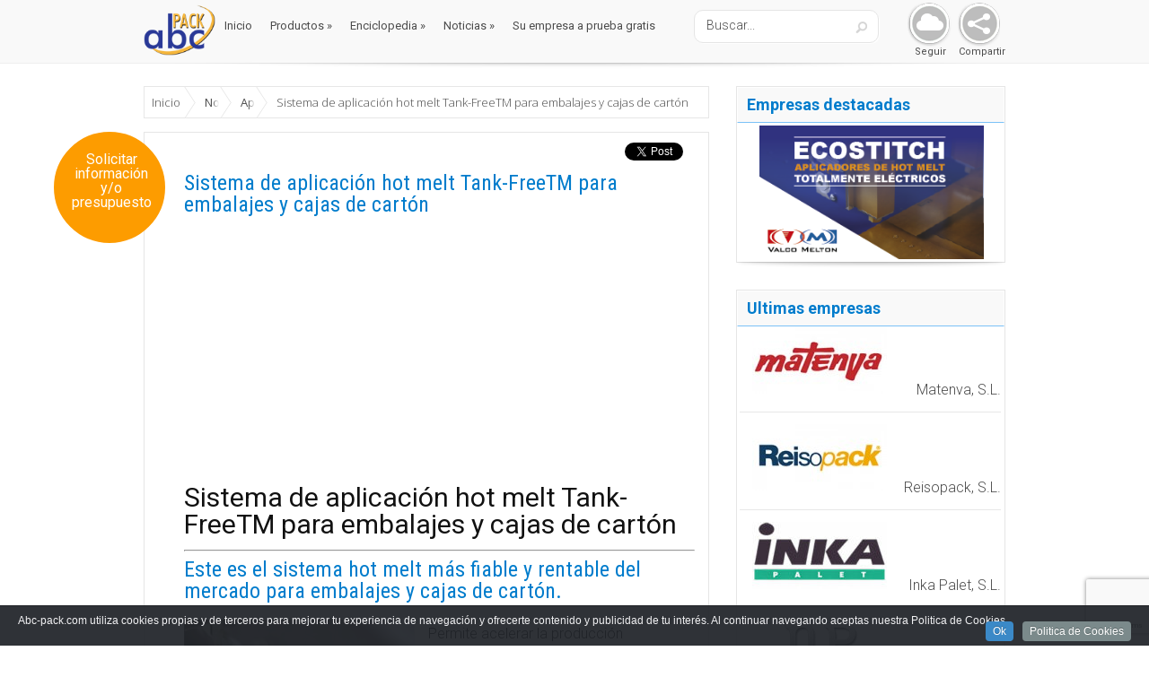

--- FILE ---
content_type: text/html; charset=UTF-8
request_url: https://www.abc-pack.com/noticias/sistema-de-aplicacion-hot-melt-tank-freetm-para-embalajes-y-cajas-de-carton/
body_size: 16484
content:
<!DOCTYPE html>
<!--[if IE 6]>
<html id="ie6" lang="es">
<![endif]-->
<!--[if IE 7]>
<html id="ie7" lang="es">
<![endif]-->
<!--[if IE 8]>
<html id="ie8" lang="es">
<![endif]-->
<!--[if !(IE 6) | !(IE 7) | !(IE 8)  ]><!-->
<html lang="es">
<!--<![endif]-->
<head><link rel="stylesheet" href="https://www.abc-pack.com/wp-content/cache/minify/07a69.default.include.454339.css" media="all" />

	<meta charset="UTF-8" />
	
			
	
	

	<!--[if lt IE 9]>
		<script src="https://www.abc-pack.com/wp-content/themes/Lucid/js/html5.js" type="text/javascript"></script>
	<![endif]-->

    
<!-- This site is optimized with the Yoast SEO plugin v12.4 - https://yoast.com/wordpress/plugins/seo/ -->
<title>Sistema de aplicación hot melt Tank-FreeTM para embalajes y cajas de cartón - Abc Pack</title>
<meta name="robots" content="max-snippet:-1, max-image-preview:large, max-video-preview:-1"/>
<link rel="canonical" href="https://www.abc-pack.com/noticias/sistema-de-aplicacion-hot-melt-tank-freetm-para-embalajes-y-cajas-de-carton/" />
<meta property="og:locale" content="es_ES" />
<meta property="og:type" content="article" />
<meta property="og:title" content="Sistema de aplicación hot melt Tank-FreeTM para embalajes y cajas de cartón - Abc Pack" />
<meta property="og:description" content="Este es el sistema hot melt más fiable y rentable del mercado para embalajes y cajas de cartón." />
<meta property="og:url" content="https://www.abc-pack.com/noticias/sistema-de-aplicacion-hot-melt-tank-freetm-para-embalajes-y-cajas-de-carton/" />
<meta property="og:site_name" content="Abc Pack" />
<meta property="og:image" content="https://www.abc-pack.com/wp-content/uploads/2020/04/invisipack-avantpack-200.jpg" />
<meta property="og:image:secure_url" content="https://www.abc-pack.com/wp-content/uploads/2020/04/invisipack-avantpack-200.jpg" />
<meta property="og:image:width" content="200" />
<meta property="og:image:height" content="200" />
<script type='application/ld+json' class='yoast-schema-graph yoast-schema-graph--main'>{"@context":"https://schema.org","@graph":[{"@type":"WebSite","@id":"https://www.abc-pack.com/#website","url":"https://www.abc-pack.com/","name":"Abc Pack","potentialAction":{"@type":"SearchAction","target":"https://www.abc-pack.com/?s={search_term_string}","query-input":"required name=search_term_string"}},{"@type":"ImageObject","@id":"https://www.abc-pack.com/noticias/sistema-de-aplicacion-hot-melt-tank-freetm-para-embalajes-y-cajas-de-carton/#primaryimage","url":"https://www.abc-pack.com/wp-content/uploads/2020/04/invisipack-avantpack-200.jpg","width":200,"height":200},{"@type":"WebPage","@id":"https://www.abc-pack.com/noticias/sistema-de-aplicacion-hot-melt-tank-freetm-para-embalajes-y-cajas-de-carton/#webpage","url":"https://www.abc-pack.com/noticias/sistema-de-aplicacion-hot-melt-tank-freetm-para-embalajes-y-cajas-de-carton/","inLanguage":"es","name":"Sistema de aplicaci\u00f3n hot melt Tank-FreeTM para embalajes y cajas de cart\u00f3n - Abc Pack","isPartOf":{"@id":"https://www.abc-pack.com/#website"},"primaryImageOfPage":{"@id":"https://www.abc-pack.com/noticias/sistema-de-aplicacion-hot-melt-tank-freetm-para-embalajes-y-cajas-de-carton/#primaryimage"},"datePublished":"2020-04-09T09:44:20+00:00","dateModified":"2020-04-17T10:18:43+00:00"}]}</script>
<!-- / Yoast SEO plugin. -->

<link rel='dns-prefetch' href='//ajax.googleapis.com' />
<link rel='dns-prefetch' href='//www.google.com' />
<link rel='dns-prefetch' href='//cdn.jsdelivr.net' />
<link rel='dns-prefetch' href='//maxcdn.bootstrapcdn.com' />
<link rel='dns-prefetch' href='//fonts.googleapis.com' />
<link rel='dns-prefetch' href='//s.w.org' />
<link rel="alternate" type="application/rss+xml" title="Abc Pack &raquo; Feed" href="https://www.abc-pack.com/feed/" />
<link rel="alternate" type="application/rss+xml" title="Abc Pack &raquo; RSS de los comentarios" href="https://www.abc-pack.com/comments/feed/" />
		<script type="text/javascript">
			window._wpemojiSettings = {"baseUrl":"https:\/\/s.w.org\/images\/core\/emoji\/12.0.0-1\/72x72\/","ext":".png","svgUrl":"https:\/\/s.w.org\/images\/core\/emoji\/12.0.0-1\/svg\/","svgExt":".svg","source":{"concatemoji":"https:\/\/www.abc-pack.com\/wp-includes\/js\/wp-emoji-release.min.js?ver=5.2.23"}};
			!function(e,a,t){var n,r,o,i=a.createElement("canvas"),p=i.getContext&&i.getContext("2d");function s(e,t){var a=String.fromCharCode;p.clearRect(0,0,i.width,i.height),p.fillText(a.apply(this,e),0,0);e=i.toDataURL();return p.clearRect(0,0,i.width,i.height),p.fillText(a.apply(this,t),0,0),e===i.toDataURL()}function c(e){var t=a.createElement("script");t.src=e,t.defer=t.type="text/javascript",a.getElementsByTagName("head")[0].appendChild(t)}for(o=Array("flag","emoji"),t.supports={everything:!0,everythingExceptFlag:!0},r=0;r<o.length;r++)t.supports[o[r]]=function(e){if(!p||!p.fillText)return!1;switch(p.textBaseline="top",p.font="600 32px Arial",e){case"flag":return s([55356,56826,55356,56819],[55356,56826,8203,55356,56819])?!1:!s([55356,57332,56128,56423,56128,56418,56128,56421,56128,56430,56128,56423,56128,56447],[55356,57332,8203,56128,56423,8203,56128,56418,8203,56128,56421,8203,56128,56430,8203,56128,56423,8203,56128,56447]);case"emoji":return!s([55357,56424,55356,57342,8205,55358,56605,8205,55357,56424,55356,57340],[55357,56424,55356,57342,8203,55358,56605,8203,55357,56424,55356,57340])}return!1}(o[r]),t.supports.everything=t.supports.everything&&t.supports[o[r]],"flag"!==o[r]&&(t.supports.everythingExceptFlag=t.supports.everythingExceptFlag&&t.supports[o[r]]);t.supports.everythingExceptFlag=t.supports.everythingExceptFlag&&!t.supports.flag,t.DOMReady=!1,t.readyCallback=function(){t.DOMReady=!0},t.supports.everything||(n=function(){t.readyCallback()},a.addEventListener?(a.addEventListener("DOMContentLoaded",n,!1),e.addEventListener("load",n,!1)):(e.attachEvent("onload",n),a.attachEvent("onreadystatechange",function(){"complete"===a.readyState&&t.readyCallback()})),(n=t.source||{}).concatemoji?c(n.concatemoji):n.wpemoji&&n.twemoji&&(c(n.twemoji),c(n.wpemoji)))}(window,document,window._wpemojiSettings);
		</script>
		<meta content="Lucid Child for Abc-Pack v.2.1" name="generator"/><style type="text/css">
img.wp-smiley,
img.emoji {
	display: inline !important;
	border: none !important;
	box-shadow: none !important;
	height: 1em !important;
	width: 1em !important;
	margin: 0 .07em !important;
	vertical-align: -0.1em !important;
	background: none !important;
	padding: 0 !important;
}
</style>
	

<link rel='stylesheet' id='otw_grid_manager-css'  href='https://www.abc-pack.com/wp-content/plugins/otw-sidebar-widget-manager/include/otw_components/otw_grid_manager/css/otw-grid.css?ver=1.1' type='text/css' media='all' />
<link rel='stylesheet' id='otw_shortocde-css'  href='https://www.abc-pack.com/wp-content/plugins/otw-sidebar-widget-manager/include/otw_components/otw_shortcode/css/otw_shortcode.css?ver=1.1' type='text/css' media='all' />
<link rel='stylesheet' id='otw_sbm.css-css'  href='https://www.abc-pack.com/wp-content/plugins/otw-sidebar-widget-manager/css/otw_sbm.css?ver=5.2.23' type='text/css' media='all' />
<link rel='stylesheet' id='wp-block-library-css'  href='https://www.abc-pack.com/wp-includes/css/dist/block-library/style.min.css?ver=5.2.23' type='text/css' media='all' />


<link rel='stylesheet' id='sb-font-awesome-css'  href='https://maxcdn.bootstrapcdn.com/font-awesome/4.7.0/css/font-awesome.min.css?ver=5.2.23' type='text/css' media='all' />


<!--[if IE 7]><link rel='stylesheet' id='MySocialShare-style-ie7-css'  href='https://www.abc-pack.com/wp-content/plugins/my_social_share/assets/css/MySocialShare-ie7.min.css?ver=5.2.23' type='text/css' media='all' />
<![endif]-->

<style id='rs-plugin-settings-inline-css' type='text/css'>
#rs-demo-id {}
</style>


<!--[if IE 7]><link rel='stylesheet' id='SuperSocialShare-style-ie7-css'  href='https://www.abc-pack.com/wp-content/plugins/super_social_share/assets/css/SuperSocialShare-ie7.min.css?ver=5.2.23' type='text/css' media='all' />
<![endif]-->



<link rel='stylesheet' id='evo_dynamic_css-css'  href='https://www.abc-pack.com/wp-admin/admin-ajax.php?action=evo_dynamic_css&#038;ver=5.2.23' type='text/css' media='all' />
<link rel='stylesheet' id='evcal_google_fonts-css'  href='https://fonts.googleapis.com/css?family=Oswald%3A400%2C300%7COpen+Sans%3A400%2C300&#038;ver=5.2.23' type='text/css' media='screen' />





<link rel='stylesheet' id='jquery-lazyloadxt-spinner-css-css'  href='//www.abc-pack.com/wp-content/plugins/a3-lazy-load/assets/css/jquery.lazyloadxt.spinner.css?ver=5.2.23' type='text/css' media='all' />
<link rel='stylesheet' id='a3a3_lazy_load-css'  href='//www.abc-pack.com/wp-content/uploads/sass/a3_lazy_load.min.css?ver=1526629424' type='text/css' media='all' />
<link rel='stylesheet' id='google_font_abc-css'  href='https://fonts.googleapis.com/css?family=Open+Sans%3A400%2C700%2C300%7COpen+Sans+Condensed%3A300%2C700%7CRoboto%3A300normal%2C400normal%2C700normal%7CRoboto+Condensed%3A400%2C300%2C700&#038;ver=5.2.23' type='text/css' media='all' />


<script type='text/javascript' src='//ajax.googleapis.com/ajax/libs/jquery/1.10.2/jquery.min.js'></script>
<script type='text/javascript' src='https://www.abc-pack.com/wp-content/plugins/otw-sidebar-widget-manager/js/jquery.sticky.js?ver=5.2.23'></script>
<script type='text/javascript' src='https://www.abc-pack.com/wp-content/plugins/otw-sidebar-widget-manager/js/otw_sticky_sidebars.js?ver=5.2.23'></script>


<link rel='https://api.w.org/' href='https://www.abc-pack.com/wp-json/' />
<link rel="EditURI" type="application/rsd+xml" title="RSD" href="https://www.abc-pack.com/xmlrpc.php?rsd" />
<link rel="wlwmanifest" type="application/wlwmanifest+xml" href="https://www.abc-pack.com/wp-includes/wlwmanifest.xml" /> 
<meta name="generator" content="WordPress 5.2.23" />
<link rel='shortlink' href='https://www.abc-pack.com/?p=30807' />
<link rel="alternate" type="application/json+oembed" href="https://www.abc-pack.com/wp-json/oembed/1.0/embed?url=https%3A%2F%2Fwww.abc-pack.com%2Fnoticias%2Fsistema-de-aplicacion-hot-melt-tank-freetm-para-embalajes-y-cajas-de-carton%2F" />
<link rel="alternate" type="text/xml+oembed" href="https://www.abc-pack.com/wp-json/oembed/1.0/embed?url=https%3A%2F%2Fwww.abc-pack.com%2Fnoticias%2Fsistema-de-aplicacion-hot-melt-tank-freetm-para-embalajes-y-cajas-de-carton%2F&#038;format=xml" />

<!-- This site is using AdRotate v5.5 Professional to display their advertisements - https://ajdg.solutions/products/adrotate-for-wordpress/ -->
<!-- AdRotate CSS -->
<style type="text/css" media="screen">
	.g { margin:0px; padding:0px; overflow:hidden; line-height:1; zoom:1; }
	.g img { height:auto; }
	.g-col { position:relative; float:left; }
	.g-col:first-child { margin-left: 0; }
	.g-col:last-child { margin-right: 0; }
	.g-1 { margin:0px 1px 1px 1px;width:100%; max-width:290px; height:100%; max-height:172px; }
	.g-2 { margin:1px 1px 1px 1px; }
	.g-3 { margin:1px 1px 1px 1px; }
	.g-4 { min-width:1px; max-width:290px; }
	.b-4 { margin:10px 1px 1px 1px; }
	.g-5 { margin:3px 0px 0px 1px; width:100%; max-width:288px; height:100%; max-height:172px; }
	.g-6 { margin:1px 1px 1px 1px; }
	.g-7 { margin:1px 1px 1px 1px; }
	.g-8 { margin:1px 1px 1px 1px; }
	.g-9 { margin:1px; 1px 1px 1px; }
	.g-10 { margin:1px 1px 1px 1px; }
	.g-11 { margin:1px 1px 1px 1px; }
	.g-12 { margin:1px 1px 1px 1px; }
	.g-13 { margin:1px 1px 1px 1px; }
	.g-14 { margin:1px 1px 1px 1px; }
	.g-15 { margin:1px 1px 1px 1px; }
	.g-16 { margin:1px 1px 1px 1px; }
	.g-17 { margin:1px 1px 1px 1px; }
	.g-18 { margin:1px 1px 1px 1px; }
	.g-19 { margin:1px 1px 1px 1px; }
	.g-20 { margin:1px 1px 1px 1px; }
	.g-21 { margin:1px 1px 1px 1px; }
	.g-22 { margin:1px 1px 1px 1px; }
	.g-23 { margin:1px 1px 1px 1px; }
	.g-24 { margin:1px 1px 1px 1px; }
	.g-25 { margin:1px 1px 1px 1px; }
	.g-26 { margin:1px 1px 1px 1px; }
	.g-27 { margin:1px 1px 1px 1px; }
	.g-28 { margin:10px 1px 1px 1px; }
	.g-29 { margin:1px 1px 1px 1px; }
	.g-30 { margin:1px 1px 1px 1px;width:100%; max-width:600px; height:100%; max-height:100px; }
	.g-31 { margin:1px 1px 1px 1px; }
	.g-32 { margin:1px 1px 1px 1px; }
	.g-33 { margin:1px; 1px 1px 1px; }
	.g-34 { margin:1px 1px 1px 1px; }
	.g-35 { margin:1px 1px 1px 1px; }
	.g-36 { margin:1px 1px 1px 1px;width:100%; max-width:288px; height:100%; max-height:172px; }
	.g-37 { margin:1px 1px 1px 1px;width:100%; max-width:288px; height:100%; max-height:172px; }
	.g-38 { margin:1px 1px 1px 1px;width:100%; max-width:288px; height:100%; max-height:172px; }
	.g-39 { margin:1px 1px 1px 1px;width:100%; max-width:288px; height:100%; max-height:172px; }
	.g-40 { margin:1px 1px 1px 1px;width:100%; max-width:288px; height:100%; max-height:172px; }
	.g-41 { margin:1px 1px 1px 1px;width:100%; max-width:288px; height:100%; max-height:172px; }
	.g-42 { margin:1px 1px 1px 1px;width:100%; max-width:288px; height:100%; max-height:172px; }
	.g-43 { margin:1px 1px 1px 1px;width:100%; max-width:288px; height:100%; max-height:172px; }
	.g-44 { margin:1px 1px 1px 1px; }
	.g-45 { margin:1px 1px 1px 1px; }
	.g-46 { margin:1px 1px 1px 1px; }
	.g-47 { margin:1px 1px 1px 1px; }
	.g-49 { margin:1px 1px 1px 1px; }
	.g-50 { margin:1px 1px 1px 1px; }
	.g-51 { margin:1px 1px 1px 1px; }
	.g-52 { margin:1px 1px 1px 1px; }
	.g-53 { margin:1px 1px 1px 1px; }
	.g-54 { margin:1px 1px 1px 1px; }
	.g-55 { margin:1px 1px 1px 1px; }
	.g-56 { margin:1px 1px 1px 1px;width:100%; max-width:600px; height:100%; max-height:100px; }
	.g-57 { margin:1px 1px 1px 1px; }
	.g-58 { margin:1px 1px 1px 1px; }
	.g-59 { margin:1px 1px 1px 1px; }
	.g-60 { margin:1px 1px 1px 1px; }
	.g-61 { margin:1px 1px 1px 1px; }
	@media only screen and (max-width: 480px) {
		.g-col, .g-dyn, .g-single { width:100%; margin-left:0; margin-right:0; }
	}
</style>
<!-- /AdRotate CSS -->

<script type="text/javascript">
	window._se_plugin_version = '8.1.9';
</script>
<!-- Custom Styling Social Share Buttons -->
<style type="text/css">
.dcssb-float {background:#fff;}.dcssb-float.dcwsb-toolbar .dcssb-content, .dcssb-float.dcwsb-floating .dcssb-content {width:60px;}</style>
		
	<script type="text/javascript">
jQuery(document).ready(function($){
	$('#wp-admin-bar-wp-logo > .ab-item .ab-icon').prepend('<img class="wlb-custom-header-logo" src="https://www.abc-pack.com/wp-content/uploads/2012/12/logo1.png" />');
	$('#wp-admin-bar-wp-logo > .ab-item .ab-icon').css('background-image','none');
	$('#wpadminbar .wlb-custom-header-logo')
		.css('float','none')
		.css('clear','both')
		.css('position','relative')
		.css('width','100%')
		.css('height','100%')
	;
		$('#wp-admin-bar-wp-logo > .ab-item .ab-icon').css('width','22px');
		
	});
</script>
<style>
#wpadminbar #wp-admin-bar-wp-logo>.ab-item .ab-icon:before {
	content: '' !important;
}
</style>
<link rel="shortcut icon" href="https://www.abc-pack.com/wp-content/uploads/2016/03/favicon.ico" /><meta name="viewport" content="width=device-width, initial-scale=1.0, maximum-scale=1.0, user-scalable=0" /><style>
		#featured .flex-direction-nav a:hover, #video-slider-section .flex-direction-nav a:hover { background-color: #00befe; }
			#featured_section .active-slide .post-meta, #featured_section .switcher_hover .post-meta, .et_tab_link_hover .post-meta { background: #009cff; }
			h3.main-title { background-color: #009cff; -moz-box-shadow: inset 0 0 10px rgba(0,133,245,0.1); -webkit-box-shadow: inset 0 0 10px rgba(0,133,245,0.1); box-shadow: inset 0 0 10px rgba(0,133,245,0.1); border: 1px solid #0085f5; }
				.widget li { background: url(https://www.abc-pack.com/wp-content/themes/Lucid/images/widget-blue-bullet.png) no-repeat 24px 24px; }
				.footer-widget li { background: url(https://www.abc-pack.com/wp-content/themes/Lucid/images/widget-blue-bullet.png) no-repeat 0 4px; }
				.et_mobile_menu li a { background-image: url(https://www.abc-pack.com/wp-content/themes/Lucid/images/widget-blue-bullet.png); }
		a { color: #009cff; }
		.et_video_play { background-color: #009cff; }
		#second-menu > ul > li > a:hover { background-color: #009cff; -moz-box-shadow: inset 0 0 10px rgba(0,0,0,0.3); -webkit-box-shadow: inset 0 0 10px rgba(0,0,0,0.3); box-shadow: inset 0 0 10px rgba(0,0,0,0.3); }
		#second-menu ul ul li a:hover { background-color: #33b0ff; }
		#second-menu ul.nav li ul { background: #009cff; }
		#second-menu ul ul li a { border-top: 1px solid #33b0ff; }
		</style>

<!-- EventON Version -->
<meta name="generator" content="EventON 2.2.2" />

<meta name="generator" content="Powered by Slider Revolution 5.3.0.2 - responsive, Mobile-Friendly Slider Plugin for WordPress with comfortable drag and drop interface." />
<style type="text/css" id="et-custom-css">
#tag-desc {
    padding-top: 10px;
    padding-bottom: 10px;
}
.widget_wysija_cont .wysija-submit {
    display: block;
    margin-top: -38px;
}
</style>	<script>
  (function(i,s,o,g,r,a,m){i['GoogleAnalyticsObject']=r;i[r]=i[r]||function(){
  (i[r].q=i[r].q||[]).push(arguments)},i[r].l=1*new Date();a=s.createElement(o),
  m=s.getElementsByTagName(o)[0];a.async=1;a.src=g;m.parentNode.insertBefore(a,m)
  })(window,document,'script','https://www.google-analytics.com/analytics.js','ga');

  ga('create', 'UA-37379908-1', 'auto');
  ga('send', 'pageview');

</script>
</head>
<body class="noticias-template-default single single-noticias postid-30807 single-format-standard chrome et_includes_sidebar"><script src="https://www.abc-pack.com/wp-content/cache/minify/07a69.default.include-body.8fa6c1.js"></script>

		<header id="main-header">
		<div class="container clearfix">
        	<div id="logo-area2">
			<a href="https://www.abc-pack.com">
								<img src="https://www.abc-pack.com/wp-content/uploads/2012/12/logo1.png" alt="Abc Pack" id="logo"/>
			</a>
			</div>        
        
			<a href="#" class="mobile_nav closed">Pages Menu<span></span></a>			<nav id="top-menu">
				<ul id="menu-menu-top" class="nav"><li id="menu-item-6906" class="menu-item menu-item-type-custom menu-item-object-custom menu-item-home menu-item-6906"><a href="https://www.abc-pack.com">Inicio</a></li>
<li id="menu-item-6908" class="menu-item menu-item-type-custom menu-item-object-custom menu-item-has-children menu-item-6908"><a href="#">Productos</a>
<ul class="sub-menu">
	<li id="menu-item-12319" class="menu-item menu-item-type-custom menu-item-object-custom menu-item-12319"><a href="https://www.abc-pack.com/categorias-productos/materiales-envase-y-embalaje/">Materiales Envase y Embalaje</a></li>
	<li id="menu-item-12320" class="menu-item menu-item-type-custom menu-item-object-custom menu-item-12320"><a href="https://www.abc-pack.com/categorias-productos/maquinas-envase-y-embalaje/">Máquinas Envase y Embalaje</a></li>
	<li id="menu-item-12321" class="menu-item menu-item-type-custom menu-item-object-custom menu-item-12321"><a href="https://www.abc-pack.com/categorias-productos/maquinaria-de-ocasion/">Maquinaria de ocasión</a></li>
	<li id="menu-item-15457" class="menu-item menu-item-type-custom menu-item-object-custom menu-item-15457"><a href="https://www.abc-pack.com/categorias-enciclopedia/fabricantes-internacionales/">Fabricantes Internacionales</a></li>
	<li id="menu-item-12322" class="menu-item menu-item-type-custom menu-item-object-custom menu-item-12322"><a href="https://www.abc-pack.com/categorias-productos/equipamiento-industrial/">Equipamiento industrial</a></li>
	<li id="menu-item-12323" class="menu-item menu-item-type-custom menu-item-object-custom menu-item-12323"><a href="https://www.abc-pack.com/categorias-productos/logistica/">Logística</a></li>
	<li id="menu-item-12324" class="menu-item menu-item-type-custom menu-item-object-custom menu-item-12324"><a href="https://www.abc-pack.com/categorias-productos/diseno-ingenieria-marketing/">Diseño, Ingeniería, Márketing</a></li>
	<li id="menu-item-12325" class="menu-item menu-item-type-custom menu-item-object-custom menu-item-12325"><a href="https://www.abc-pack.com/categorias-productos/otros/">Otros</a></li>
</ul>
</li>
<li id="menu-item-10761" class="menu-item menu-item-type-custom menu-item-object-custom menu-item-has-children menu-item-10761"><a href="#">Enciclopedia</a>
<ul class="sub-menu">
	<li id="menu-item-12329" class="menu-item menu-item-type-custom menu-item-object-custom menu-item-12329"><a href="https://www.abc-pack.com/categorias-enciclopedia/materiales-envase-y-embalaje/">Materiales Envase y Embalaje</a></li>
	<li id="menu-item-12330" class="menu-item menu-item-type-custom menu-item-object-custom menu-item-12330"><a href="https://www.abc-pack.com/categorias-enciclopedia/maquinas-envase-y-embalaje/">Máquinas Envase y Embalaje</a></li>
	<li id="menu-item-12331" class="menu-item menu-item-type-custom menu-item-object-custom menu-item-12331"><a href="https://www.abc-pack.com/categorias-enciclopedia/maquinaria-de-ocasion/">Maquinaria de ocasión</a></li>
	<li id="menu-item-15458" class="menu-item menu-item-type-custom menu-item-object-custom menu-item-15458"><a href="https://www.abc-pack.com/categorias-enciclopedia/fabricantes-internacionales/">Fabricantes Internacionales</a></li>
	<li id="menu-item-12332" class="menu-item menu-item-type-custom menu-item-object-custom menu-item-12332"><a href="https://www.abc-pack.com/categorias-enciclopedia/equipamiento-industrial/">Equipamiento industrial</a></li>
	<li id="menu-item-12333" class="menu-item menu-item-type-custom menu-item-object-custom menu-item-12333"><a href="https://www.abc-pack.com/categorias-enciclopedia/logistica/">Logística</a></li>
	<li id="menu-item-12334" class="menu-item menu-item-type-custom menu-item-object-custom menu-item-12334"><a href="https://www.abc-pack.com/categorias-enciclopedia/diseno-ingenieria-marketing/">Diseño, Ingeniería, Márketing</a></li>
	<li id="menu-item-12335" class="menu-item menu-item-type-custom menu-item-object-custom menu-item-12335"><a href="https://www.abc-pack.com/categorias-enciclopedia/otros/">Otros</a></li>
</ul>
</li>
<li id="menu-item-12328" class="menu-item menu-item-type-custom menu-item-object-custom menu-item-has-children menu-item-12328"><a href="#">Noticias</a>
<ul class="sub-menu">
	<li id="menu-item-6910" class="menu-item menu-item-type-custom menu-item-object-custom menu-item-6910"><a href="https://www.abc-pack.com/categorias-noticias/noticias-aplicaciones/">Aplicaciones</a></li>
	<li id="menu-item-12336" class="menu-item menu-item-type-custom menu-item-object-custom menu-item-12336"><a href="https://www.abc-pack.com/categorias-noticias/noticias-empresas/">Empresas</a></li>
	<li id="menu-item-12337" class="menu-item menu-item-type-custom menu-item-object-custom menu-item-12337"><a href="https://www.abc-pack.com/categorias-noticias/noticias-ferias/">Ferias</a></li>
	<li id="menu-item-15460" class="menu-item menu-item-type-custom menu-item-object-custom menu-item-15460"><a href="https://www.abc-pack.com/categorias-noticias/fabricantes-internacionales/">Fabricantes Internacionales</a></li>
	<li id="menu-item-12338" class="menu-item menu-item-type-custom menu-item-object-custom menu-item-12338"><a href="https://www.abc-pack.com/categorias-noticias/noticias-logistica/">Logística</a></li>
	<li id="menu-item-12339" class="menu-item menu-item-type-custom menu-item-object-custom menu-item-12339"><a href="https://www.abc-pack.com/categorias-noticias/noticias-maquinas/">Maquinas</a></li>
	<li id="menu-item-12340" class="menu-item menu-item-type-custom menu-item-object-custom menu-item-12340"><a href="https://www.abc-pack.com/categorias-noticias/noticias-materiales/">Materiales</a></li>
	<li id="menu-item-12341" class="menu-item menu-item-type-custom menu-item-object-custom menu-item-12341"><a href="https://www.abc-pack.com/categorias-noticias/noticias-nacionales/">Noticias Nacionales</a></li>
</ul>
</li>
<li id="menu-item-12587" class="menuresaltado menu-item menu-item-type-post_type menu-item-object-page menu-item-12587"><a href="https://www.abc-pack.com/su-empresa-prueba-gratis/">Su empresa a prueba gratis</a></li>
</ul>			</nav>


<div id="supersocial_abc">
	<div class="supersocialshare " data-networks="facebook,google,twitter,email" data-orientation="arc" data-angle="320" data-gap="50" data-radius="40" data-open="false"></div>    <div id="social-abc-text-compartir">Compartir</div>
</div>
<div id="supersocial_abc">
	<div class="mysocialshare " data-image-type="picture" data-picture="https://www.abc-pack.com/wp-content/plugins/my_social_share/assets/images/share_core_square.jpg" data-networks="facebook,twitter,youtube,google" data-orientation="arc" data-gap="70" data-radius="40" data-arc-start="35" data-arc-length="180" data-facebook-handle="abcpack" data-twitter-handle="abcpack1" data-youtube-handle="PORTALABCPACK" data-google-handle="118145526744006056572"></div>    <div id="social-abc-text-seguir">Seguir</div>
</div>
			<div id="search">
				<div id="search-form">
					<form method="get" id="searchform" action="https://www.abc-pack.com/">
						<input type="text" value="Buscar..." name="s" id="searchinput" />
                        <input type="hidden" name="tipo" value="productos" />
                        <input type="hidden" name="p_pro" value="1" />
                        <input type="hidden" name="p_cat" value="1" />
                        <input type="hidden" name="p_emp" value="1" />
                        <input type="hidden" name="p_not" value="1" />
                        <input type="hidden" name="p_enc" value="1" />
                        <input type="hidden" name="p_cata" value="1" />
                        <input type="hidden" name="p_vid" value="1" />
						<input type="image" alt="Buscar" src="https://www.abc-pack.com/wp-content/themes/Lucid/images/search_btn.png" id="searchsubmit" />
					</form>
				</div> <!-- end #search-form -->
			</div> <!-- end #search -->
		</div> <!-- end .container -->
	</header> <!-- end #main-header -->

	
	<div class="container">
		<div id="logo-area">
			<a href="https://www.abc-pack.com/">
								<img src="https://www.abc-pack.com/wp-content/uploads/2012/12/logo1.png" alt="Abc Pack" id="logo2"/>
			</a>

					</div>
	</div> <!-- end .container -->
	<div id="main-area">
		<div class="container">
<div id="content-area" class="clearfix">
	<div id="left-area">
		        
<div id="snb-breadcrumbs-1768724130-74202472" class="smart-responsive-breadcrumbs" xmlns:v="http://rdf.data-vocabulary.org/#">
	<ul>
		<li typeof="v:Breadcrumb"><a property="v:title" href="https://www.abc-pack.com" rel="nofollow v:url">Inicio</a></li>
		<li typeof="v:Breadcrumb"><a property="v:title" href="https://www.abc-pack.com/noticias/" rel="v:url">Noticias</a></li>
		<li typeof="v:Breadcrumb"><a property="v:title" href="https://www.abc-pack.com/categorias-noticias/noticias-aplicaciones/" rel="v:url">Aplicaciones</a></li>
		<li typeof="v:Breadcrumb"><span property="v:title">Sistema de aplicación hot melt Tank-FreeTM para embalajes y cajas de cartón</span></li>
	</ul>
</div>
<script type="text/javascript">
jQuery(document).ready(function() {
	var snb_css_back = srbGenerateBackground("#ffffff", "white");
	var snb_css_front = srbGenerateStyle("", "", "");
	var snb_settings = {"extraClasses":"srb-border extrabread","crumbsLinkMode":"triangle","crumbElement":"\u00bb","autoCollapse":true,"autoCollapseFirst":false,"expandOnClick":false,"collapseVisible":8,"collapseGradient":8}
	snb_settings.extraClasses = snb_css_back + " " + snb_settings.extraClasses;
	snb_settings.extraClasses = snb_css_front + " " + snb_settings.extraClasses;

	jQuery("#snb-breadcrumbs-1768724130-74202472").smartResponsiveBreadcrumbs(snb_settings);
});
</script>
			<div id="sidebarx"><a href="#consulta">Solicitar información y/o presupuesto</a></div>	
	<article id="post-30807" class="entry clearfix post-30807 noticias type-noticias status-publish format-standard has-post-thumbnail hentry categorias-noticias-noticias-aplicaciones categorias-noticias-noticias-empresas">
		
				
		<div class="post_content clearfix">
        <script type="text/javascript">jQuery(document).ready(function($){var config = {buttons: "plusone,facebook,twitter",inline: true,size: "horizontal",txtPrint: "Imprimir",email: "moc//kcap-cba/ofni",twitterId: "abcpack1",classWrapper: "dcssb-float dcwsb-inline",classOpen: "dcwsb-open",classClose: "dcwsb-close",classToggle: "dcwsb-toggle"};if(!jQuery().dcSocialShare) { $.getScript("https://www.abc-pack.com/wp-content/plugins/wordpress-social-share-buttons/js/jquery.social.share.2.3.min.js", function(){$("#dc-social-share").dcSocialShare(config);}); } else {$("#dc-social-share").dcSocialShare(config);}});</script>
<div id="dc-social-share"></div>        <br><br>        
			<h1 class="title">Sistema de aplicación hot melt Tank-FreeTM para embalajes y cajas de cartón</h1>
				<script async src="//pagead2.googlesyndication.com/pagead/js/adsbygoogle.js"></script>
					<!-- abc-pack -->
					<ins class="adsbygoogle"
					style="display:block"
					data-ad-client="ca-pub-0571265009234346"
					data-ad-slot="3576091178"
					data-ad-format="auto"></ins>
				<script>
					(adsbygoogle = window.adsbygoogle || []).push({});
				</script>
			<h1>Sistema de aplicación hot melt Tank-FreeTM para embalajes y cajas de cartón</h1>
<hr />
<h2>Este es el sistema hot melt más fiable y rentable del mercado para embalajes y cajas de cartón.</h2>
<p><img class="lazy lazy-hidden alignleft size-medium wp-image-26395" src="//www.abc-pack.com/wp-content/plugins/a3-lazy-load/assets/images/lazy_placeholder.gif" data-lazy-type="image" data-src="https://www.abc-pack.com/wp-content/uploads/2018/02/invisipac-dosificador-sin-tanque1-257x300.jpg" alt="" width="257" height="300" srcset="" data-srcset="https://www.abc-pack.com/wp-content/uploads/2018/02/invisipac-dosificador-sin-tanque1-257x300.jpg 257w, https://www.abc-pack.com/wp-content/uploads/2018/02/invisipac-dosificador-sin-tanque1-64x75.jpg 64w, https://www.abc-pack.com/wp-content/uploads/2018/02/invisipac-dosificador-sin-tanque1-129x150.jpg 129w, https://www.abc-pack.com/wp-content/uploads/2018/02/invisipac-dosificador-sin-tanque1-200x233.jpg 200w, https://www.abc-pack.com/wp-content/uploads/2018/02/invisipac-dosificador-sin-tanque1-150x175.jpg 150w, https://www.abc-pack.com/wp-content/uploads/2018/02/invisipac-dosificador-sin-tanque1.jpg 300w" sizes="(max-width: 257px) 100vw, 257px" /><noscript><img class="alignleft size-medium wp-image-26395" src="https://www.abc-pack.com/wp-content/uploads/2018/02/invisipac-dosificador-sin-tanque1-257x300.jpg" alt="" width="257" height="300" srcset="https://www.abc-pack.com/wp-content/uploads/2018/02/invisipac-dosificador-sin-tanque1-257x300.jpg 257w, https://www.abc-pack.com/wp-content/uploads/2018/02/invisipac-dosificador-sin-tanque1-64x75.jpg 64w, https://www.abc-pack.com/wp-content/uploads/2018/02/invisipac-dosificador-sin-tanque1-129x150.jpg 129w, https://www.abc-pack.com/wp-content/uploads/2018/02/invisipac-dosificador-sin-tanque1-200x233.jpg 200w, https://www.abc-pack.com/wp-content/uploads/2018/02/invisipac-dosificador-sin-tanque1-150x175.jpg 150w, https://www.abc-pack.com/wp-content/uploads/2018/02/invisipac-dosificador-sin-tanque1.jpg 300w" sizes="(max-width: 257px) 100vw, 257px" /></noscript>Permite acelerar la producción reduciendo tiempos de inactividad. Además el mantenimiento que requiere es mínimo. Por lo tanto, si le interesa mejorar la productividad, reducir costes de mantenimiento y asegurar una mayor seguridad para sus trabajadores este es el sistema más adecuado para usted.<br />
Las piezas del sistema son más duraderas y le alargan mucho la vida. Su diseño elimina el riesgo de quemaduras garantizando la seguridad de los trabajadores. El sistema patentado de autorespiración se autorregula por lo que se acabó ajustar manualmente el autollenado.<br />
El módulo de visualización avanzado controla el conjunto del proceso. El diseño de la manguera calefactada es resistente a la carbonización lo que permite aumentar el tiempo de funcionamiento y reducir costes de mantenimiento.</p>
               	<script async src="//pagead2.googlesyndication.com/pagead/js/adsbygoogle.js"></script>
					<!-- abc-pack -->
					<ins class="adsbygoogle"
					style="display:block"
					data-ad-client="ca-pub-0571265009234346"
					data-ad-slot="3576091178"
					data-ad-format="auto"></ins>
				<script>
					(adsbygoogle = window.adsbygoogle || []).push({});
				</script>
			<br>
				<div class="wpcf7" id="wpcf7-f11109-p2616-o12">
		        	<form  id="wpcf7-f11109-p2616-o13" method="POST" action="" class="wpcf7-form">
						<div class="box-wrapper">
							<div class="box"> 
							    <div id="text-empresa-destacada">Empresa</div>
								<div class="carousel_title"><input type='hidden' name='checkbox-115[]' value='AvantPack<jaime@controlpack.com>' checked/><a href="https://www.abc-pack.com/empresas/avantpack/" title="Ver la ficha de empresa AvantPack">AvantPack</a></div>
								<div class="list_carousel">
									<div class="carousel_avatar"><a href="https://www.abc-pack.com/empresas/avantpack/" title="Ver la ficha de empresa AvantPack"><img alt='AvantPack' src="//www.abc-pack.com/wp-content/plugins/a3-lazy-load/assets/images/lazy_placeholder.gif" data-lazy-type="image" data-src='https://www.abc-pack.com/wp-content/uploads/2019/07/Avant-Pack-100x100.jpg' class='lazy lazy-hidden avatar avatar-100 photo' height='100' width='100' /><noscript><img alt='AvantPack' src='https://www.abc-pack.com/wp-content/uploads/2019/07/Avant-Pack-100x100.jpg' class='avatar avatar-100 photo' height='100' width='100' /></noscript></a></div>
					            	<div class="caja-ficha-empresa">Avantpack Embalajes ofrece a sus clientes el producto que se adapta mejor a sus necesidades y suministra todo tipo de maquinaria y consumibles para el embalaje: Flejadoras manuales a batería, Flejadoras automáticas, Envolvedoras, Fleje PP, Fleje PET, Fleje de acero y Film estirable, entre otros.</div>
									<div class="clearfix"></div>
								</div> 
							</div> 
					   		<div class="clearfix"></div>
						</div> 
                        <a name="consulta" id="consulta"></a>
        			    <div role="form" class="wpcf7" id="wpcf7-f12438-p30807-o1" lang="en-US" dir="ltr">
<div class="screen-reader-response"></div>
<form action="/noticias/sistema-de-aplicacion-hot-melt-tank-freetm-para-embalajes-y-cajas-de-carton/#wpcf7-f12438-p30807-o1" method="post" class="wpcf7-form" novalidate="novalidate">
<div style="display: none;">
<input type="hidden" name="_wpcf7" value="12438" />
<input type="hidden" name="_wpcf7_version" value="5.1.4" />
<input type="hidden" name="_wpcf7_locale" value="en_US" />
<input type="hidden" name="_wpcf7_unit_tag" value="wpcf7-f12438-p30807-o1" />
<input type="hidden" name="_wpcf7_container_post" value="30807" />
<input type="hidden" name="g-recaptcha-response" value="" />
</div>
<div class="box-wrapper-contacto">
<div class="box-contacto">
<div id="contact-title">Solicitar información y/o presupuesto</div>
<p><span class="wpcf7-form-control-wrap your-name"><input type="text" name="your-name" value="" size="36" class="wpcf7-form-control wpcf7-text wpcf7-validates-as-required" id="contact-nombre" aria-required="true" aria-invalid="false" placeholder="Persona de contacto *" /></span> <span class="wpcf7-form-control-wrap text-537"><input type="text" name="text-537" value="" size="36" class="wpcf7-form-control wpcf7-text" id="contact-company" aria-invalid="false" placeholder="Empresa" /></span> <span class="wpcf7-form-control-wrap text-295"><input type="text" name="text-295" value="" size="36" class="wpcf7-form-control wpcf7-text" id="contact-direccion" aria-invalid="false" placeholder="Dirección" /></span> <span class="wpcf7-form-control-wrap text-738"><input type="text" name="text-738" value="" size="36" class="wpcf7-form-control wpcf7-text" id="contact-town" aria-invalid="false" placeholder="Población" /></span> <span class="wpcf7-form-control-wrap text-843"><input type="text" name="text-843" value="" size="36" class="wpcf7-form-control wpcf7-text wpcf7-validates-as-required" id="contact-county" aria-required="true" aria-invalid="false" placeholder="Provincia *" /></span> <span class="wpcf7-form-control-wrap text-520"><input type="text" name="text-520" value="" size="36" class="wpcf7-form-control wpcf7-text" id="contact-zip" aria-invalid="false" placeholder="Código postal" /></span> <span class="wpcf7-form-control-wrap text-10"><input type="text" name="text-10" value="" size="36" class="wpcf7-form-control wpcf7-text" id="contact-country" aria-invalid="false" placeholder="País" /></span> <span class="wpcf7-form-control-wrap your-email"><input type="email" name="your-email" value="" size="36" class="wpcf7-form-control wpcf7-text wpcf7-email wpcf7-validates-as-required wpcf7-validates-as-email" id="contact-email" aria-required="true" aria-invalid="false" placeholder="E-mail *" /></span> <span class="wpcf7-form-control-wrap text-519"><input type="text" name="text-519" value="" size="36" class="wpcf7-form-control wpcf7-text" id="contact-website" aria-invalid="false" placeholder="Web" /></span> <span class="wpcf7-form-control-wrap text-741"><input type="text" name="text-741" value="" size="36" class="wpcf7-form-control wpcf7-text wpcf7-validates-as-required" id="contact-phone" aria-required="true" aria-invalid="false" placeholder="Teléfono *" /></span> <br>Sector de actividad* <span class="wpcf7-form-control-wrap actividad"><select name="actividad" class="wpcf7-form-control wpcf7-select wpcf7-validates-as-required" aria-required="true" aria-invalid="false"><option value="">---</option><option value="Agroalimentaria - Transformación y/o distribución">Agroalimentaria - Transformación y/o distribución</option><option value="Comercio minorista y/ venta por internet">Comercio minorista y/ venta por internet</option><option value="Fabricación componentes automoción">Fabricación componentes automoción</option><option value="Fabricantes papelería y cartón">Fabricantes papelería y cartón</option><option value="Industria química">Industria química</option><option value="Maquinaria y aparatos eléctricos o electrónicos. Fabricación y/o distribución">Maquinaria y aparatos eléctricos o electrónicos. Fabricación y/o distribución</option><option value="Materiales y maquinaria de embalaje - Fabricación y/o distribución">Materiales y maquinaria de embalaje - Fabricación y/o distribución</option><option value="Menaje, ferretería y objetos de decoración - Fabricación y/o distribución">Menaje, ferretería y objetos de decoración - Fabricación y/o distribución</option><option value="Muebles y transformaciones de la madera">Muebles y transformaciones de la madera</option><option value="Siderometalúrgica y transformaciones metálicas">Siderometalúrgica y transformaciones metálicas</option><option value="Textil y calzado - Fabricación y/o distribución">Textil y calzado - Fabricación y/o distribución</option><option value="Otras distribuciones mayoristas">Otras distribuciones mayoristas</option><option value="Otras fabricaciones">Otras fabricaciones</option></select></span><br />
<br><span class="wpcf7-form-control-wrap acceptance-184"><span class="wpcf7-form-control wpcf7-acceptance"><span class="wpcf7-list-item"><input type="checkbox" name="acceptance-184" value="1" aria-invalid="false" checked="checked" /></span></span></span> *He leído y acepto las condiciones de la <a title="Privacidad" href="http://www.abc-pack.com/nota-legal-y-politica-de-privacidad/" target="_blank">política de privacidad de datos.</a><br />
<span class="wpcf7-form-control-wrap acceptance-428"><span class="wpcf7-form-control wpcf7-acceptance"><span class="wpcf7-list-item"><label><input type="checkbox" name="acceptance-428" value="1" aria-invalid="false" checked="checked" /><span class="wpcf7-list-item-label">*Autorizo el envío de comunicaciones a terceros vía www.abc-pack.com</span></label></span></span></span><br />
<span class="wpcf7-form-control-wrap newsletter"><span class="wpcf7-form-control wpcf7-checkbox wpcf7-exclusive-checkbox"><span class="wpcf7-list-item first last"><label><input type="checkbox" name="newsletter" value="Quiero" /><span class="wpcf7-list-item-label">Quiero</span></label></span></span></span> recibir el e-newsletter de Abc-Pack.com con la actualidad del sector, nuevos productos y ofertas de nuestros proveedores registrados. Este servicio es completamente gratuito y puede darse de baja de él cuando desee.<br />
* Campo obligatorio<br />
<span class="wpcf7-form-control-wrap your-message"><textarea name="your-message" cols="40" rows="10" class="wpcf7-form-control wpcf7-textarea wpcf7-validates-as-required" id="contact-comment" aria-required="true" aria-invalid="false" placeholder="Su consulta *"></textarea></span></p>
<div class="captc">

</div>
<p><input type="submit" value="Enviar" class="wpcf7-form-control wpcf7-submit" /><br />
<span class="wpcf7-form-control-wrap dynamichidden-536"><input type="hidden" name="dynamichidden-536" value="https://www.abc-pack.com:443/noticias/sistema-de-aplicacion-hot-melt-tank-freetm-para-embalajes-y-cajas-de-carton/" size="40" class="wpcf7-form-control wpcf7dtx-dynamictext wpcf7-dynamichidden" aria-invalid="false" /></span> <span class="wpcf7-form-control-wrap dynamicname-asunto"><input type="hidden" name="dynamicname-asunto" value="Sistema de aplicación hot melt Tank-FreeTM para embalajes y cajas de cartón" size="40" class="wpcf7-form-control wpcf7dtx-dynamictext wpcf7-dynamichidden" aria-invalid="false" /></span><span class="wpcf7-form-control-wrap dynamichidden-537"><input type="hidden" name="dynamichidden-537" value="" size="40" class="wpcf7-form-control wpcf7dtx-dynamictext wpcf7-dynamichidden" aria-invalid="false" /></span> <span class="wpcf7-form-control-wrap contador"><input type="hidden" name="contador" value="50295" size="40" class="wpcf7-form-control wpcf7dtx-dynamictext wpcf7-dynamichidden" aria-invalid="false" /></span>
</p></div>
</div>
<div class="wpcf7-response-output wpcf7-display-none"></div></form></div>	        	    </form>
                </div>
								</div> 	<!-- end .post_content -->
	</article> <!-- end .entry -->

	
	
		</div> <!-- end #left_area -->

		<div id="sidebar">
		<div id="ajdg_grpwidgets-41" class="widget-impar widget-primero widget-1 widget ajdg_grpwidgets"><h4 class="widgettitle">Empresas destacadas</h4><div class="g g-5"><div class="g-dyn a-80 c-1"><div class="ad-border"><a class="gofollow" data-track="ODAsNSwxLDEw" href="https://www3.valcomelton.com/get-estimacion-ahorro-adhesivo-ecostitch20/?utm_source=banner&utm_medium=mediabuy&utm_content=Banner-ABCPack-2020&utm_campaign=EcoStitch20-PKG-GLB-SP-OnlineMediaBuy"><img src="https://www.abc-pack.com/wp-content/uploads/2020/06/ABCPack_EcoStitch20_Banners_Website_SP_Mesa-de-trabajo-1.png" /></a></div></div><div class="g-dyn a-31 c-2"><div class="ad-border"><a class="gofollow" data-track="MzEsNSwxLDEw" href="http://www.per-pack.com/"><img src="https://www.abc-pack.com/wp-content/uploads/2013/10/288x172-per-pack.gif" /></a></div></div><div class="g-dyn a-120 c-3"><div class="ad-border"><a class="gofollow" data-track="MTIwLDUsMSwxMA==" href="https://naeco.com/es/productos/?utm_source=BannerABCPack&utm_medium=banner_peque%C3%B1o&utm_campaign=2022medios&utm_content=banner_productos"><img src="https://www.abc-pack.com/wp-content/uploads/2022/03/Banner288x172.gif" /></a></div></div></div></div> <!-- end .widget --><div id="wpbd_com_premium_companies-2" class="widget-par widget-2 widget bd_premium_companies_Widget"><h4 class="widgettitle">Ultimas empresas</h4><div class="bd_widget_premium_container">                    <div class="bd_widget_premium_com_container">
                                                    <div class="bd_prem_com_logo"><a href="https://www.abc-pack.com/empresas/matenva-sl/"><img width="150" height="75" src="//www.abc-pack.com/wp-content/plugins/a3-lazy-load/assets/images/lazy_placeholder.gif" data-lazy-type="image" data-src="https://www.abc-pack.com/wp-content/uploads/2008/05/matenva-150x75.jpg" class="lazy lazy-hidden attachment-thumbnail size-thumbnail wp-post-image" alt="" srcset="" data-srcset="https://www.abc-pack.com/wp-content/uploads/2008/05/matenva-150x75.jpg 150w, https://www.abc-pack.com/wp-content/uploads/2008/05/matenva.jpg 200w" sizes="(max-width: 150px) 100vw, 150px" /><noscript><img width="150" height="75" src="//www.abc-pack.com/wp-content/plugins/a3-lazy-load/assets/images/lazy_placeholder.gif" data-lazy-type="image" data-src="https://www.abc-pack.com/wp-content/uploads/2008/05/matenva-150x75.jpg" class="lazy lazy-hidden attachment-thumbnail size-thumbnail wp-post-image" alt="" srcset="" data-srcset="https://www.abc-pack.com/wp-content/uploads/2008/05/matenva-150x75.jpg 150w, https://www.abc-pack.com/wp-content/uploads/2008/05/matenva.jpg 200w" sizes="(max-width: 150px) 100vw, 150px" /><noscript><img width="150" height="75" src="https://www.abc-pack.com/wp-content/uploads/2008/05/matenva-150x75.jpg" class="attachment-thumbnail size-thumbnail wp-post-image" alt="" srcset="https://www.abc-pack.com/wp-content/uploads/2008/05/matenva-150x75.jpg 150w, https://www.abc-pack.com/wp-content/uploads/2008/05/matenva.jpg 200w" sizes="(max-width: 150px) 100vw, 150px" /></noscript></noscript></a></div>
                                                    <br class="bd_prem_com_logo_br" />
                        <div class="bd_prem_com_name"><a href="https://www.abc-pack.com/empresas/matenva-sl/" rel="bookmark" title="Matenva, S.L.">Matenva, S.L.</a></div>
                    </div>
                                        <div class="bd_widget_premium_com_container">
                                                    <div class="bd_prem_com_logo"><a href="https://www.abc-pack.com/empresas/reisopack-sl/"><img width="150" height="75" src="//www.abc-pack.com/wp-content/plugins/a3-lazy-load/assets/images/lazy_placeholder.gif" data-lazy-type="image" data-src="https://www.abc-pack.com/wp-content/uploads/2006/12/reisopack-150x75.jpg" class="lazy lazy-hidden attachment-thumbnail size-thumbnail wp-post-image" alt="" srcset="" data-srcset="https://www.abc-pack.com/wp-content/uploads/2006/12/reisopack-150x75.jpg 150w, https://www.abc-pack.com/wp-content/uploads/2006/12/reisopack.jpg 200w" sizes="(max-width: 150px) 100vw, 150px" /><noscript><img width="150" height="75" src="//www.abc-pack.com/wp-content/plugins/a3-lazy-load/assets/images/lazy_placeholder.gif" data-lazy-type="image" data-src="https://www.abc-pack.com/wp-content/uploads/2006/12/reisopack-150x75.jpg" class="lazy lazy-hidden attachment-thumbnail size-thumbnail wp-post-image" alt="" srcset="" data-srcset="https://www.abc-pack.com/wp-content/uploads/2006/12/reisopack-150x75.jpg 150w, https://www.abc-pack.com/wp-content/uploads/2006/12/reisopack.jpg 200w" sizes="(max-width: 150px) 100vw, 150px" /><noscript><img width="150" height="75" src="https://www.abc-pack.com/wp-content/uploads/2006/12/reisopack-150x75.jpg" class="attachment-thumbnail size-thumbnail wp-post-image" alt="" srcset="https://www.abc-pack.com/wp-content/uploads/2006/12/reisopack-150x75.jpg 150w, https://www.abc-pack.com/wp-content/uploads/2006/12/reisopack.jpg 200w" sizes="(max-width: 150px) 100vw, 150px" /></noscript></noscript></a></div>
                                                    <br class="bd_prem_com_logo_br" />
                        <div class="bd_prem_com_name"><a href="https://www.abc-pack.com/empresas/reisopack-sl/" rel="bookmark" title="Reisopack, S.L.">Reisopack, S.L.</a></div>
                    </div>
                                        <div class="bd_widget_premium_com_container">
                                                    <div class="bd_prem_com_logo"><a href="https://www.abc-pack.com/empresas/inka-palet-sl/"><img width="150" height="75" src="//www.abc-pack.com/wp-content/plugins/a3-lazy-load/assets/images/lazy_placeholder.gif" data-lazy-type="image" data-src="https://www.abc-pack.com/wp-content/uploads/2021/05/Logo-Inka-fons-blanc_200-150x75.jpg" class="lazy lazy-hidden attachment-thumbnail size-thumbnail wp-post-image" alt="" srcset="" data-srcset="https://www.abc-pack.com/wp-content/uploads/2021/05/Logo-Inka-fons-blanc_200-150x75.jpg 150w, https://www.abc-pack.com/wp-content/uploads/2021/05/Logo-Inka-fons-blanc_200.jpg 200w" sizes="(max-width: 150px) 100vw, 150px" /><noscript><img width="150" height="75" src="//www.abc-pack.com/wp-content/plugins/a3-lazy-load/assets/images/lazy_placeholder.gif" data-lazy-type="image" data-src="https://www.abc-pack.com/wp-content/uploads/2021/05/Logo-Inka-fons-blanc_200-150x75.jpg" class="lazy lazy-hidden attachment-thumbnail size-thumbnail wp-post-image" alt="" srcset="" data-srcset="https://www.abc-pack.com/wp-content/uploads/2021/05/Logo-Inka-fons-blanc_200-150x75.jpg 150w, https://www.abc-pack.com/wp-content/uploads/2021/05/Logo-Inka-fons-blanc_200.jpg 200w" sizes="(max-width: 150px) 100vw, 150px" /><noscript><img width="150" height="75" src="https://www.abc-pack.com/wp-content/uploads/2021/05/Logo-Inka-fons-blanc_200-150x75.jpg" class="attachment-thumbnail size-thumbnail wp-post-image" alt="" srcset="https://www.abc-pack.com/wp-content/uploads/2021/05/Logo-Inka-fons-blanc_200-150x75.jpg 150w, https://www.abc-pack.com/wp-content/uploads/2021/05/Logo-Inka-fons-blanc_200.jpg 200w" sizes="(max-width: 150px) 100vw, 150px" /></noscript></noscript></a></div>
                                                    <br class="bd_prem_com_logo_br" />
                        <div class="bd_prem_com_name"><a href="https://www.abc-pack.com/empresas/inka-palet-sl/" rel="bookmark" title="Inka Palet, S.L.">Inka Palet, S.L.</a></div>
                    </div>
                                        <div class="bd_widget_premium_com_container">
                                                    <div class="bd_prem_com_logo"><a href="https://www.abc-pack.com/empresas/embalajes-np/"><img width="150" height="75" src="//www.abc-pack.com/wp-content/plugins/a3-lazy-load/assets/images/lazy_placeholder.gif" data-lazy-type="image" data-src="https://www.abc-pack.com/wp-content/uploads/2012/11/embalajes-np-150x75.jpg" class="lazy lazy-hidden attachment-thumbnail size-thumbnail wp-post-image" alt="" srcset="" data-srcset="https://www.abc-pack.com/wp-content/uploads/2012/11/embalajes-np-150x75.jpg 150w, https://www.abc-pack.com/wp-content/uploads/2012/11/embalajes-np.jpg 200w" sizes="(max-width: 150px) 100vw, 150px" /><noscript><img width="150" height="75" src="//www.abc-pack.com/wp-content/plugins/a3-lazy-load/assets/images/lazy_placeholder.gif" data-lazy-type="image" data-src="https://www.abc-pack.com/wp-content/uploads/2012/11/embalajes-np-150x75.jpg" class="lazy lazy-hidden attachment-thumbnail size-thumbnail wp-post-image" alt="" srcset="" data-srcset="https://www.abc-pack.com/wp-content/uploads/2012/11/embalajes-np-150x75.jpg 150w, https://www.abc-pack.com/wp-content/uploads/2012/11/embalajes-np.jpg 200w" sizes="(max-width: 150px) 100vw, 150px" /><noscript><img width="150" height="75" src="https://www.abc-pack.com/wp-content/uploads/2012/11/embalajes-np-150x75.jpg" class="attachment-thumbnail size-thumbnail wp-post-image" alt="" srcset="https://www.abc-pack.com/wp-content/uploads/2012/11/embalajes-np-150x75.jpg 150w, https://www.abc-pack.com/wp-content/uploads/2012/11/embalajes-np.jpg 200w" sizes="(max-width: 150px) 100vw, 150px" /></noscript></noscript></a></div>
                                                    <br class="bd_prem_com_logo_br" />
                        <div class="bd_prem_com_name"><a href="https://www.abc-pack.com/empresas/embalajes-np/" rel="bookmark" title="Embalajes NP">Embalajes NP</a></div>
                    </div>
                                        <div class="bd_widget_premium_com_container">
                                                    <div class="bd_prem_com_logo"><a href="https://www.abc-pack.com/empresas/naeco/"><img width="150" height="75" src="//www.abc-pack.com/wp-content/plugins/a3-lazy-load/assets/images/lazy_placeholder.gif" data-lazy-type="image" data-src="https://www.abc-pack.com/wp-content/uploads/2017/04/naeco-logo-200-150x75.jpg" class="lazy lazy-hidden attachment-thumbnail size-thumbnail wp-post-image" alt="" srcset="" data-srcset="https://www.abc-pack.com/wp-content/uploads/2017/04/naeco-logo-200-150x75.jpg 150w, https://www.abc-pack.com/wp-content/uploads/2017/04/naeco-logo-200.jpg 200w" sizes="(max-width: 150px) 100vw, 150px" /><noscript><img width="150" height="75" src="//www.abc-pack.com/wp-content/plugins/a3-lazy-load/assets/images/lazy_placeholder.gif" data-lazy-type="image" data-src="https://www.abc-pack.com/wp-content/uploads/2017/04/naeco-logo-200-150x75.jpg" class="lazy lazy-hidden attachment-thumbnail size-thumbnail wp-post-image" alt="" srcset="" data-srcset="https://www.abc-pack.com/wp-content/uploads/2017/04/naeco-logo-200-150x75.jpg 150w, https://www.abc-pack.com/wp-content/uploads/2017/04/naeco-logo-200.jpg 200w" sizes="(max-width: 150px) 100vw, 150px" /><noscript><img width="150" height="75" src="https://www.abc-pack.com/wp-content/uploads/2017/04/naeco-logo-200-150x75.jpg" class="attachment-thumbnail size-thumbnail wp-post-image" alt="" srcset="https://www.abc-pack.com/wp-content/uploads/2017/04/naeco-logo-200-150x75.jpg 150w, https://www.abc-pack.com/wp-content/uploads/2017/04/naeco-logo-200.jpg 200w" sizes="(max-width: 150px) 100vw, 150px" /></noscript></noscript></a></div>
                                                    <br class="bd_prem_com_logo_br" />
                        <div class="bd_prem_com_name"><a href="https://www.abc-pack.com/empresas/naeco/" rel="bookmark" title="Naeco">Naeco</a></div>
                    </div>
                                        <div class="bd_widget_premium_com_container">
                                                    <div class="bd_prem_com_logo"><a href="https://www.abc-pack.com/empresas/embalaje-industrial-icon-rioja-sl/"><img width="150" height="75" src="//www.abc-pack.com/wp-content/plugins/a3-lazy-load/assets/images/lazy_placeholder.gif" data-lazy-type="image" data-src="https://www.abc-pack.com/wp-content/uploads/2012/11/icon-rioja-150x75.jpg" class="lazy lazy-hidden attachment-thumbnail size-thumbnail wp-post-image" alt="" srcset="" data-srcset="https://www.abc-pack.com/wp-content/uploads/2012/11/icon-rioja-150x75.jpg 150w, https://www.abc-pack.com/wp-content/uploads/2012/11/icon-rioja.jpg 200w" sizes="(max-width: 150px) 100vw, 150px" /><noscript><img width="150" height="75" src="//www.abc-pack.com/wp-content/plugins/a3-lazy-load/assets/images/lazy_placeholder.gif" data-lazy-type="image" data-src="https://www.abc-pack.com/wp-content/uploads/2012/11/icon-rioja-150x75.jpg" class="lazy lazy-hidden attachment-thumbnail size-thumbnail wp-post-image" alt="" srcset="" data-srcset="https://www.abc-pack.com/wp-content/uploads/2012/11/icon-rioja-150x75.jpg 150w, https://www.abc-pack.com/wp-content/uploads/2012/11/icon-rioja.jpg 200w" sizes="(max-width: 150px) 100vw, 150px" /><noscript><img width="150" height="75" src="https://www.abc-pack.com/wp-content/uploads/2012/11/icon-rioja-150x75.jpg" class="attachment-thumbnail size-thumbnail wp-post-image" alt="" srcset="https://www.abc-pack.com/wp-content/uploads/2012/11/icon-rioja-150x75.jpg 150w, https://www.abc-pack.com/wp-content/uploads/2012/11/icon-rioja.jpg 200w" sizes="(max-width: 150px) 100vw, 150px" /></noscript></noscript></a></div>
                                                    <br class="bd_prem_com_logo_br" />
                        <div class="bd_prem_com_name"><a href="https://www.abc-pack.com/empresas/embalaje-industrial-icon-rioja-sl/" rel="bookmark" title="Embalaje Industrial Icon Rioja S.L.">Embalaje Industrial Icon Rioja S.L.</a></div>
                    </div>
                                        <div class="bd_widget_premium_com_container">
                                                    <div class="bd_prem_com_logo"><a href="https://www.abc-pack.com/empresas/valco-melton/"><img width="150" height="75" src="//www.abc-pack.com/wp-content/plugins/a3-lazy-load/assets/images/lazy_placeholder.gif" data-lazy-type="image" data-src="https://www.abc-pack.com/wp-content/uploads/2011/04/Valco-Melton-200x100-150x75.jpg" class="lazy lazy-hidden attachment-thumbnail size-thumbnail wp-post-image" alt="" srcset="" data-srcset="https://www.abc-pack.com/wp-content/uploads/2011/04/Valco-Melton-200x100-150x75.jpg 150w, https://www.abc-pack.com/wp-content/uploads/2011/04/Valco-Melton-200x100.jpg 200w" sizes="(max-width: 150px) 100vw, 150px" /><noscript><img width="150" height="75" src="//www.abc-pack.com/wp-content/plugins/a3-lazy-load/assets/images/lazy_placeholder.gif" data-lazy-type="image" data-src="https://www.abc-pack.com/wp-content/uploads/2011/04/Valco-Melton-200x100-150x75.jpg" class="lazy lazy-hidden attachment-thumbnail size-thumbnail wp-post-image" alt="" srcset="" data-srcset="https://www.abc-pack.com/wp-content/uploads/2011/04/Valco-Melton-200x100-150x75.jpg 150w, https://www.abc-pack.com/wp-content/uploads/2011/04/Valco-Melton-200x100.jpg 200w" sizes="(max-width: 150px) 100vw, 150px" /><noscript><img width="150" height="75" src="https://www.abc-pack.com/wp-content/uploads/2011/04/Valco-Melton-200x100-150x75.jpg" class="attachment-thumbnail size-thumbnail wp-post-image" alt="" srcset="https://www.abc-pack.com/wp-content/uploads/2011/04/Valco-Melton-200x100-150x75.jpg 150w, https://www.abc-pack.com/wp-content/uploads/2011/04/Valco-Melton-200x100.jpg 200w" sizes="(max-width: 150px) 100vw, 150px" /></noscript></noscript></a></div>
                                                    <br class="bd_prem_com_logo_br" />
                        <div class="bd_prem_com_name"><a href="https://www.abc-pack.com/empresas/valco-melton/" rel="bookmark" title="VALCO MELTON">VALCO MELTON</a></div>
                    </div>
                                        <div class="bd_widget_premium_com_container">
                                                    <div class="bd_prem_com_logo"><a href="https://www.abc-pack.com/empresas/cartonfast-cajas-de-carton-y-accesorios-de-embalaje/"><img width="150" height="75" src="//www.abc-pack.com/wp-content/plugins/a3-lazy-load/assets/images/lazy_placeholder.gif" data-lazy-type="image" data-src="https://www.abc-pack.com/wp-content/uploads/2011/01/cartonfast-200x100-150x75.jpg" class="lazy lazy-hidden attachment-thumbnail size-thumbnail wp-post-image" alt="" srcset="" data-srcset="https://www.abc-pack.com/wp-content/uploads/2011/01/cartonfast-200x100-150x75.jpg 150w, https://www.abc-pack.com/wp-content/uploads/2011/01/cartonfast-200x100.jpg 200w" sizes="(max-width: 150px) 100vw, 150px" /><noscript><img width="150" height="75" src="//www.abc-pack.com/wp-content/plugins/a3-lazy-load/assets/images/lazy_placeholder.gif" data-lazy-type="image" data-src="https://www.abc-pack.com/wp-content/uploads/2011/01/cartonfast-200x100-150x75.jpg" class="lazy lazy-hidden attachment-thumbnail size-thumbnail wp-post-image" alt="" srcset="" data-srcset="https://www.abc-pack.com/wp-content/uploads/2011/01/cartonfast-200x100-150x75.jpg 150w, https://www.abc-pack.com/wp-content/uploads/2011/01/cartonfast-200x100.jpg 200w" sizes="(max-width: 150px) 100vw, 150px" /><noscript><img width="150" height="75" src="https://www.abc-pack.com/wp-content/uploads/2011/01/cartonfast-200x100-150x75.jpg" class="attachment-thumbnail size-thumbnail wp-post-image" alt="" srcset="https://www.abc-pack.com/wp-content/uploads/2011/01/cartonfast-200x100-150x75.jpg 150w, https://www.abc-pack.com/wp-content/uploads/2011/01/cartonfast-200x100.jpg 200w" sizes="(max-width: 150px) 100vw, 150px" /></noscript></noscript></a></div>
                                                    <br class="bd_prem_com_logo_br" />
                        <div class="bd_prem_com_name"><a href="https://www.abc-pack.com/empresas/cartonfast-cajas-de-carton-y-accesorios-de-embalaje/" rel="bookmark" title="CAJAS DE CARTÓN">CAJAS DE CARTÓN</a></div>
                    </div>
                                        <div class="bd_widget_premium_com_container">
                                                    <div class="bd_prem_com_logo"><a href="https://www.abc-pack.com/empresas/rajapack-sa/"><img width="150" height="75" src="//www.abc-pack.com/wp-content/plugins/a3-lazy-load/assets/images/lazy_placeholder.gif" data-lazy-type="image" data-src="https://www.abc-pack.com/wp-content/uploads/2019/08/200x100-150x75.png" class="lazy lazy-hidden attachment-thumbnail size-thumbnail wp-post-image" alt="" srcset="" data-srcset="https://www.abc-pack.com/wp-content/uploads/2019/08/200x100-150x75.png 150w, https://www.abc-pack.com/wp-content/uploads/2019/08/200x100.png 200w" sizes="(max-width: 150px) 100vw, 150px" /><noscript><img width="150" height="75" src="//www.abc-pack.com/wp-content/plugins/a3-lazy-load/assets/images/lazy_placeholder.gif" data-lazy-type="image" data-src="https://www.abc-pack.com/wp-content/uploads/2019/08/200x100-150x75.png" class="lazy lazy-hidden attachment-thumbnail size-thumbnail wp-post-image" alt="" srcset="" data-srcset="https://www.abc-pack.com/wp-content/uploads/2019/08/200x100-150x75.png 150w, https://www.abc-pack.com/wp-content/uploads/2019/08/200x100.png 200w" sizes="(max-width: 150px) 100vw, 150px" /><noscript><img width="150" height="75" src="https://www.abc-pack.com/wp-content/uploads/2019/08/200x100-150x75.png" class="attachment-thumbnail size-thumbnail wp-post-image" alt="" srcset="https://www.abc-pack.com/wp-content/uploads/2019/08/200x100-150x75.png 150w, https://www.abc-pack.com/wp-content/uploads/2019/08/200x100.png 200w" sizes="(max-width: 150px) 100vw, 150px" /></noscript></noscript></a></div>
                                                    <br class="bd_prem_com_logo_br" />
                        <div class="bd_prem_com_name"><a href="https://www.abc-pack.com/empresas/rajapack-sa/" rel="bookmark" title="RAJA®">RAJA®</a></div>
                    </div>
                                        <div class="bd_widget_premium_com_container">
                                                    <div class="bd_prem_com_logo"><a href="https://www.abc-pack.com/empresas/f2-servid-sl/"><img width="150" height="75" src="//www.abc-pack.com/wp-content/plugins/a3-lazy-load/assets/images/lazy_placeholder.gif" data-lazy-type="image" data-src="https://www.abc-pack.com/wp-content/uploads/2007/07/f2-servid-150x75.jpg" class="lazy lazy-hidden attachment-thumbnail size-thumbnail wp-post-image" alt="" srcset="" data-srcset="https://www.abc-pack.com/wp-content/uploads/2007/07/f2-servid-150x75.jpg 150w, https://www.abc-pack.com/wp-content/uploads/2007/07/f2-servid.jpg 200w" sizes="(max-width: 150px) 100vw, 150px" /><noscript><img width="150" height="75" src="//www.abc-pack.com/wp-content/plugins/a3-lazy-load/assets/images/lazy_placeholder.gif" data-lazy-type="image" data-src="https://www.abc-pack.com/wp-content/uploads/2007/07/f2-servid-150x75.jpg" class="lazy lazy-hidden attachment-thumbnail size-thumbnail wp-post-image" alt="" srcset="" data-srcset="https://www.abc-pack.com/wp-content/uploads/2007/07/f2-servid-150x75.jpg 150w, https://www.abc-pack.com/wp-content/uploads/2007/07/f2-servid.jpg 200w" sizes="(max-width: 150px) 100vw, 150px" /><noscript><img width="150" height="75" src="https://www.abc-pack.com/wp-content/uploads/2007/07/f2-servid-150x75.jpg" class="attachment-thumbnail size-thumbnail wp-post-image" alt="" srcset="https://www.abc-pack.com/wp-content/uploads/2007/07/f2-servid-150x75.jpg 150w, https://www.abc-pack.com/wp-content/uploads/2007/07/f2-servid.jpg 200w" sizes="(max-width: 150px) 100vw, 150px" /></noscript></noscript></a></div>
                                                    <br class="bd_prem_com_logo_br" />
                        <div class="bd_prem_com_name"><a href="https://www.abc-pack.com/empresas/f2-servid-sl/" rel="bookmark" title="F2 Servid, S.L.">F2 Servid, S.L.</a></div>
                    </div>
                    </div></div> <!-- end .widget --><div id="evcalwidget-4" class="widget-impar widget-3 widget EvcalWidget"><div id='evcal_widget'><div id='evcal_calendar_2' class='ajde_evcal_calendar' cal_ver='2.2.2' mapscroll='false' mapformat='roadmap' mapzoom='12'   cur_m='1' cur_y='2026'><div id='evcal_head' class='calendar_header evcal_nosort' cur_m='1' cur_y='2026' ev_cnt='0' sort_by='sort_date' filters_on='false'>					
			<a id='evcal_prev' class='evcal_arrows evcal_btn_prev' ></a>
			<p id='evcal_cur'> Eventos en Enero, 2026</p>
			<a id='evcal_next' class='evcal_arrows evcal_btn_next' ></a><div class='cal_arguments' style='display:none'  hide_past='no' show_et_ft_img='no' event_order='ASC' ft_event_priority="no" lang='L1'></div><div class='clear'></div></div><div class='eventon_sorting_section' >
			<div class='eventon_filter_line'></div></div><div id='eventon_loadbar_section'><div id='eventon_loadbar'></div></div><div id='evcal_list' class='eventon_events_list'><div class='eventon_list_event'><p class='no_events'>No hay eventos</p></div></div><div class='clear'></div></div></div></div> <!-- end .widget --><div id="text-23" class="widget-par widget-último widget-4 widget widget_text"><h4 class="widgettitle">Facebook</h4>			<div class="textwidget"><div class="cff-wrapper"><div id="cff" data-char="400" class=" cff-default-styles" ><section class="cff-likebox cff-top" ><iframe src="" data-likebox-id="1480683752238096" data-likebox-width="100%" data-likebox-header="true" data-hide-cover="false" data-hide-cta="false" data-likebox-faces="true" data-locale="es_ES" style="border:none;overflow:hidden" scrolling="no" allowTransparency="true" allow="encrypted-media" class="fb_iframe_widget"></iframe></section><div class="cff-item cff-link-item author-abc-pack-portal" id="cff_1480683752238096_1339621778170081" ><div class="cff-author"><div class="cff-author-text"><p class="cff-page-name cff-author-date" ><a href="https://facebook.com/1480683752238096" target="_blank" rel="nofollow noopener noreferrer">Abc-Pack Portal</a><span class="cff-story"> </span></p><p class="cff-date" > 5 months ago </p></div><div class="cff-author-img"><a href="https://facebook.com/1480683752238096" target="_blank" rel="nofollow noopener noreferrer"><img class="lazy lazy-hidden" src="//www.abc-pack.com/wp-content/plugins/a3-lazy-load/assets/images/lazy_placeholder.gif" data-lazy-type="image" data-src="https://scontent-bru2-1.xx.fbcdn.net/v/t1.6435-1/178528777_143893601076244_3278984283202621418_n.jpg?stp=cp0_dst-jpg_s50x50_tt6&_nc_cat=109&ccb=1-7&_nc_sid=f907e8&_nc_eui2=AeFnzg_RoP4_t48FxwrSnCAyp98uM0Qv3VWn3y4zRC_dVXsaEckKKVOeUitFgrhiwPc&_nc_ohc=MjcvDZ3QDvMQ7kNvwEmelFu&_nc_oc=AdkrmU0HqgWJPd3lltZVIYm5jp18SWUOSjN-6cZHAyzMUt9-8HYLKKk0G8PlSnNfiy0&_nc_zt=24&_nc_ht=scontent-bru2-1.xx&edm=AKIiGfEEAAAA&_nc_gid=svtqwT4lwjNtN-N1Ryc-ow&oh=00_AfdjXqTs5tRnymwa1fy86yRNXAdJ3oIUDttx_r4girVMbw&oe=690DD7FB" title="Abc-Pack Portal" alt="Abc-Pack Portal" width=40 height=40 onerror="this.style.display='none'"><noscript><img src="https://scontent-bru2-1.xx.fbcdn.net/v/t1.6435-1/178528777_143893601076244_3278984283202621418_n.jpg?stp=cp0_dst-jpg_s50x50_tt6&_nc_cat=109&ccb=1-7&_nc_sid=f907e8&_nc_eui2=AeFnzg_RoP4_t48FxwrSnCAyp98uM0Qv3VWn3y4zRC_dVXsaEckKKVOeUitFgrhiwPc&_nc_ohc=MjcvDZ3QDvMQ7kNvwEmelFu&_nc_oc=AdkrmU0HqgWJPd3lltZVIYm5jp18SWUOSjN-6cZHAyzMUt9-8HYLKKk0G8PlSnNfiy0&_nc_zt=24&_nc_ht=scontent-bru2-1.xx&edm=AKIiGfEEAAAA&_nc_gid=svtqwT4lwjNtN-N1Ryc-ow&oh=00_AfdjXqTs5tRnymwa1fy86yRNXAdJ3oIUDttx_r4girVMbw&oe=690DD7FB" title="Abc-Pack Portal" alt="Abc-Pack Portal" width=40 height=40 onerror="this.style.display='none'"></noscript></a></div></div><p class="cff-post-text" ><span class="cff-text" data-color="">Grupo #Transpack. Dispone de <a href="https://facebook.com/161404467352843">#protectores</a> con <a href="https://facebook.com/135494856629496">#foam</a> – <a href="https://facebook.com/520792811292041">#embalajes</a> <a href="https://facebook.com/795344583851508">#ecoprotectores</a>. Proporciona protección adicional al producto embalado y evita daños a las superficies delicadas. Cantoneras y U con from, Tubos con foam exterior. Planchas cartón compacto...  </span><span class="cff-expand">... <a href="#" style="color: #"><span class="cff-more">See More</span><span class="cff-less">See Less</span></a></span></p><div class="cff-shared-link" style="border: 1px solid #; "><div class="cff-text-link cff-no-image"><p class="cff-link-title" ><a href="https://acortar.link/sXgq9F" target="_blank" rel="nofollow noopener noreferrer" style="color:#;">Protectores con foam - embalajes ecoprotectores - Abc Pack</a></p><p class="cff-link-caption" style="font-size:12px;">acortar.link</p><span class="cff-post-desc" >Protectores con foam - embalajes ecoprotectores. Este embalaje combina la elasticidad y suavidad del foam con la dureza del cartón en una combinación única. </span></div></div></div><div class="cff-item cff-link-item author-abc-pack-portal" id="cff_1480683752238096_1339561964842729" ><div class="cff-author"><div class="cff-author-text"><p class="cff-page-name cff-author-date" ><a href="https://facebook.com/1480683752238096" target="_blank" rel="nofollow noopener noreferrer">Abc-Pack Portal</a><span class="cff-story"> </span></p><p class="cff-date" > 5 months ago </p></div><div class="cff-author-img"><a href="https://facebook.com/1480683752238096" target="_blank" rel="nofollow noopener noreferrer"><img class="lazy lazy-hidden" src="//www.abc-pack.com/wp-content/plugins/a3-lazy-load/assets/images/lazy_placeholder.gif" data-lazy-type="image" data-src="https://scontent-bru2-1.xx.fbcdn.net/v/t1.6435-1/178528777_143893601076244_3278984283202621418_n.jpg?stp=cp0_dst-jpg_s50x50_tt6&_nc_cat=109&ccb=1-7&_nc_sid=f907e8&_nc_eui2=AeFnzg_RoP4_t48FxwrSnCAyp98uM0Qv3VWn3y4zRC_dVXsaEckKKVOeUitFgrhiwPc&_nc_ohc=MjcvDZ3QDvMQ7kNvwEmelFu&_nc_oc=AdkrmU0HqgWJPd3lltZVIYm5jp18SWUOSjN-6cZHAyzMUt9-8HYLKKk0G8PlSnNfiy0&_nc_zt=24&_nc_ht=scontent-bru2-1.xx&edm=AKIiGfEEAAAA&_nc_gid=svtqwT4lwjNtN-N1Ryc-ow&oh=00_AfdjXqTs5tRnymwa1fy86yRNXAdJ3oIUDttx_r4girVMbw&oe=690DD7FB" title="Abc-Pack Portal" alt="Abc-Pack Portal" width=40 height=40 onerror="this.style.display='none'"><noscript><img src="https://scontent-bru2-1.xx.fbcdn.net/v/t1.6435-1/178528777_143893601076244_3278984283202621418_n.jpg?stp=cp0_dst-jpg_s50x50_tt6&_nc_cat=109&ccb=1-7&_nc_sid=f907e8&_nc_eui2=AeFnzg_RoP4_t48FxwrSnCAyp98uM0Qv3VWn3y4zRC_dVXsaEckKKVOeUitFgrhiwPc&_nc_ohc=MjcvDZ3QDvMQ7kNvwEmelFu&_nc_oc=AdkrmU0HqgWJPd3lltZVIYm5jp18SWUOSjN-6cZHAyzMUt9-8HYLKKk0G8PlSnNfiy0&_nc_zt=24&_nc_ht=scontent-bru2-1.xx&edm=AKIiGfEEAAAA&_nc_gid=svtqwT4lwjNtN-N1Ryc-ow&oh=00_AfdjXqTs5tRnymwa1fy86yRNXAdJ3oIUDttx_r4girVMbw&oe=690DD7FB" title="Abc-Pack Portal" alt="Abc-Pack Portal" width=40 height=40 onerror="this.style.display='none'"></noscript></a></div></div><p class="cff-post-text" ><span class="cff-text" data-color="">#DECAPULP. Propone <a href="https://facebook.com/510968775610808">#Embalaje</a> de protección a base de <a href="https://facebook.com/498014850246304">#celulosa</a> <a href="https://facebook.com/216568711800851">#moldeada</a> <a href="https://facebook.com/1779902738782003">#usualpulp</a>. Produce 5.5 millones de unidades por mes. En 84 modelos con 336 moldes para 186 productos distintos. Para botellas de champán, huevos, manzanas, tomates, melones, peras...  </span><span class="cff-expand">... <a href="#" style="color: #"><span class="cff-more">See More</span><span class="cff-less">See Less</span></a></span></p><div class="cff-shared-link" style="border: 1px solid #; "><div class="cff-text-link cff-no-image"><p class="cff-link-title" ><a href="https://acortar.link/9NmSyL" target="_blank" rel="nofollow noopener noreferrer" style="color:#;">Embalaje de proteccion a base de celulosa moldeada USUALpulp - Abc Pack</a></p><p class="cff-link-caption" style="font-size:12px;">acortar.link</p><span class="cff-post-desc" >Embalaje de proteccion a base de celulosa moldeada USUALpulp. Productos empaquetados: botellas de champán, huevos, manzanas, tomates, melones, peras… </span></div></div></div><div class="cff-item cff-link-item author-abc-pack-portal" id="cff_1480683752238096_1339492768182982" ><div class="cff-author"><div class="cff-author-text"><p class="cff-page-name cff-author-date" ><a href="https://facebook.com/1480683752238096" target="_blank" rel="nofollow noopener noreferrer">Abc-Pack Portal</a><span class="cff-story"> </span></p><p class="cff-date" > 5 months ago </p></div><div class="cff-author-img"><a href="https://facebook.com/1480683752238096" target="_blank" rel="nofollow noopener noreferrer"><img class="lazy lazy-hidden" src="//www.abc-pack.com/wp-content/plugins/a3-lazy-load/assets/images/lazy_placeholder.gif" data-lazy-type="image" data-src="https://scontent-bru2-1.xx.fbcdn.net/v/t1.6435-1/178528777_143893601076244_3278984283202621418_n.jpg?stp=cp0_dst-jpg_s50x50_tt6&_nc_cat=109&ccb=1-7&_nc_sid=f907e8&_nc_eui2=AeFnzg_RoP4_t48FxwrSnCAyp98uM0Qv3VWn3y4zRC_dVXsaEckKKVOeUitFgrhiwPc&_nc_ohc=MjcvDZ3QDvMQ7kNvwEmelFu&_nc_oc=AdkrmU0HqgWJPd3lltZVIYm5jp18SWUOSjN-6cZHAyzMUt9-8HYLKKk0G8PlSnNfiy0&_nc_zt=24&_nc_ht=scontent-bru2-1.xx&edm=AKIiGfEEAAAA&_nc_gid=svtqwT4lwjNtN-N1Ryc-ow&oh=00_AfdjXqTs5tRnymwa1fy86yRNXAdJ3oIUDttx_r4girVMbw&oe=690DD7FB" title="Abc-Pack Portal" alt="Abc-Pack Portal" width=40 height=40 onerror="this.style.display='none'"><noscript><img src="https://scontent-bru2-1.xx.fbcdn.net/v/t1.6435-1/178528777_143893601076244_3278984283202621418_n.jpg?stp=cp0_dst-jpg_s50x50_tt6&_nc_cat=109&ccb=1-7&_nc_sid=f907e8&_nc_eui2=AeFnzg_RoP4_t48FxwrSnCAyp98uM0Qv3VWn3y4zRC_dVXsaEckKKVOeUitFgrhiwPc&_nc_ohc=MjcvDZ3QDvMQ7kNvwEmelFu&_nc_oc=AdkrmU0HqgWJPd3lltZVIYm5jp18SWUOSjN-6cZHAyzMUt9-8HYLKKk0G8PlSnNfiy0&_nc_zt=24&_nc_ht=scontent-bru2-1.xx&edm=AKIiGfEEAAAA&_nc_gid=svtqwT4lwjNtN-N1Ryc-ow&oh=00_AfdjXqTs5tRnymwa1fy86yRNXAdJ3oIUDttx_r4girVMbw&oe=690DD7FB" title="Abc-Pack Portal" alt="Abc-Pack Portal" width=40 height=40 onerror="this.style.display='none'"></noscript></a></div></div><p class="cff-post-text" ><span class="cff-text" data-color="">#EPAD. Ofrece los <a href="https://facebook.com/318054661631160">#palet</a> <a href="https://facebook.com/499987643391422">#box</a> de <a href="https://facebook.com/487585571305370">#plástico</a> <a href="https://facebook.com/502994696495027">#automontable</a> y <a href="https://facebook.com/145281515659716">#apilable</a>. Son 100% reciclables, plegables y reutilizables en el tiempo. Una solución ergonómica y espacial para el almacenaje y transporte de productos. Nos adaptamos a las necesidades del cliente  </span><span class="cff-expand">... <a href="#" style="color: #"><span class="cff-more">See More</span><span class="cff-less">See Less</span></a></span></p><div class="cff-shared-link" style="border: 1px solid #; "><div class="cff-text-link cff-no-image"><p class="cff-link-title" ><a href="https://acortar.link/1jxh4T" target="_blank" rel="nofollow noopener noreferrer" style="color:#;">Palet box de plástico automontable y apilable - Abc Pack</a></p><p class="cff-link-caption" style="font-size:12px;">acortar.link</p><span class="cff-post-desc" >Palet box de plástico automontable y apilable. Los nuevos palet box de EPAD son 100% reciclables, plegables y reutilizables en el tiempo. </span></div></div></div></div><div class="cff-clear"></div></div></div>
		</div> <!-- end .widget -->	</div> <!-- end #sidebar -->
</div> 	<!-- end #content-area -->
	

		</div> <!-- end .container -->
	</div> <!-- end #main-area -->
	<footer id="main-footer">
			<div class="container">
			<div id="footer-widgets" class="clearfix">
							</div> <!-- end #footer-widgets -->
		</div> <!-- end .container -->

			</footer> <!-- end #main-footer -->

	<div id="footer-bottom">
		<div class="container clearfix">
            
			<div id="copyright">Copyright© 2016 <a href="https://www.abc-pack.com" title="Abc Pack">Abc Pack</a> | <a href="https://www.abc-pack.com/contacto/">Contáctenos</a> | <a href="https://www.abc-pack.com/nota-legal/">Confidencialidad</a></div>
		</div> <!-- end .container -->
	</div> <!-- end #footer-bottom -->
	  <script type="text/javascript">
    jQuery(document).ready(function(){
      jQuery().cookieInfo({
        defaultText: "Abc-pack.com utiliza cookies propias y de terceros para mejorar tu experiencia de navegación y ofrecerte contenido y publicidad de tu interés. Al continuar navegando aceptas nuestra Politica de Cookies.",
        okButton: "Ok",
        displayMore: false,
        moreButton: "Politica de Cookies",
        moreInfo: "Una cookie es un fichero que se descarga en su ordenador al acceder a determinadas páginas web. Las cookies permiten a una página web, entre otras cosas, almacenar y recuperar información sobre los hábitos de navegación de un usuario o de su equipo y, dependiendo de la información que contengan y de la forma en que utilice su equipo, pueden utilizarse para reconocer al usuario.",
        moreURL:  "https://www.abc-pack.com/politica-de-cookies/",
        location: "bottom",
        speedIn: 500,
        speedOut: 400,
        delay: 1000,
        float: true,
        style: "dark",
        cookieExpiry: 90,
        cookieName: "CookieInfo"
      });
    });
  </script>
<!-- Custom Facebook Feed JS -->
<script type="text/javascript">
var cfflinkhashtags = "true";
</script>
			<a id="scroll-to-top" href="#" title="Scroll to Top">Top</a>
			<!-- Lightbox Plus Colorbox v2.7/1.5.9 - 2013.01.24 - Message: 0-->
<script type="text/javascript">
jQuery(document).ready(function($){
  $("a[rel*=lightbox]").colorbox({speed:350,width:false,height:false,innerWidth:false,innerHeight:false,initialWidth:false,initialHeight:false,maxWidth:false,maxHeight:false,scalePhotos:false,opacity:0,current:" {current}  {total}",previous:"",next:"",close:"",overlayClose:false,loop:false,scrolling:false,escKey:false,arrowKey:false,top:false,right:false,bottom:false,left:false});
});
</script>



<script type='text/javascript'>
/* <![CDATA[ */
var impression_object = {"ajax_url":"https:\/\/www.abc-pack.com\/wp-admin\/admin-ajax.php"};
/* ]]> */
</script>
<script type='text/javascript' src='https://www.abc-pack.com/wp-content/plugins/adrotate-pro/library/jquery.adrotate.dyngroup.js'></script>
<script type='text/javascript'>
/* <![CDATA[ */
var click_object = {"ajax_url":"https:\/\/www.abc-pack.com\/wp-admin\/admin-ajax.php"};
/* ]]> */
</script>
<script type='text/javascript' src='https://www.abc-pack.com/wp-content/plugins/adrotate-pro/library/jquery.adrotate.clicktracker.js'></script>
<script type='text/javascript'>
/* <![CDATA[ */
var wpcf7 = {"apiSettings":{"root":"https:\/\/www.abc-pack.com\/wp-json\/contact-form-7\/v1","namespace":"contact-form-7\/v1"},"cached":"1"};
/* ]]> */
</script>














<script type='text/javascript' src='https://www.google.com/recaptcha/api.js?render=6Led8pkUAAAAAKArUJfP_XuL1wDOjboGxQtBkx0S&#038;ver=3.0'></script>




<script type='text/javascript'>
/* <![CDATA[ */
var a3_lazyload_params = {"apply_images":"1","apply_videos":""};
/* ]]> */
</script>
<script type='text/javascript' src='//www.abc-pack.com/wp-content/plugins/a3-lazy-load/assets/js/jquery.lazyloadxt.extra.min.js?ver=1.9.3'></script>
<script type='text/javascript' src='//www.abc-pack.com/wp-content/plugins/a3-lazy-load/assets/js/jquery.lazyloadxt.srcset.min.js?ver=1.9.3'></script>
<script type='text/javascript'>
/* <![CDATA[ */
var a3_lazyload_extend_params = {"edgeY":"0"};
/* ]]> */
</script>
<script type='text/javascript' src='//www.abc-pack.com/wp-content/plugins/a3-lazy-load/assets/js/jquery.lazyloadxt.extend.js?ver=1.9.3'></script>
<script type='text/javascript'>
/* <![CDATA[ */
var SlimStatParams = {"ajaxurl":"https:\/\/www.abc-pack.com\/wp-admin\/admin-ajax.php","baseurl":"\/","dnt":"noslimstat,ab-item","ci":"YTo0OntzOjEyOiJjb250ZW50X3R5cGUiO3M6MTI6ImNwdDpub3RpY2lhcyI7czo4OiJjYXRlZ29yeSI7czo3OiIzMDUsMzA5IjtzOjEwOiJjb250ZW50X2lkIjtpOjMwODA3O3M6NjoiYXV0aG9yIjtzOjk6IkF2YW50UGFjayI7fQ--.157aae76b2d29ec920738831bffe0940"};
/* ]]> */
</script>
<script type='text/javascript' src='https://cdn.jsdelivr.net/wp/wp-slimstat/tags/4.8.8.1/wp-slimstat.min.js'></script>



<script type='text/javascript'>
/* <![CDATA[ */
var et_ptemplates_strings = {"captcha":"Captcha","fill":"Fill","field":"field","invalid":"Invalid email"};
/* ]]> */
</script>

<script type='text/javascript' src='https://www.abc-pack.com/wp-includes/js/wp-embed.min.js?ver=5.2.23'></script>
<script type='text/javascript'>
/* <![CDATA[ */
var the_ajax_script = {"ajaxurl":"https:\/\/www.abc-pack.com\/wp-admin\/admin-ajax.php"};
/* ]]> */
</script>


<script type='text/javascript' src='https://maps.googleapis.com/maps/api/js?sensor=false&#038;ver=1.0'></script>

<script type="text/javascript">
( function( grecaptcha, sitekey, actions ) {

	var wpcf7recaptcha = {

		execute: function( action ) {
			grecaptcha.execute(
				sitekey,
				{ action: action }
			).then( function( token ) {
				var forms = document.getElementsByTagName( 'form' );

				for ( var i = 0; i < forms.length; i++ ) {
					var fields = forms[ i ].getElementsByTagName( 'input' );

					for ( var j = 0; j < fields.length; j++ ) {
						var field = fields[ j ];

						if ( 'g-recaptcha-response' === field.getAttribute( 'name' ) ) {
							field.setAttribute( 'value', token );
							break;
						}
					}
				}
			} );
		},

		executeOnHomepage: function() {
			wpcf7recaptcha.execute( actions[ 'homepage' ] );
		},

		executeOnContactform: function() {
			wpcf7recaptcha.execute( actions[ 'contactform' ] );
		},

	};

	grecaptcha.ready(
		wpcf7recaptcha.executeOnHomepage
	);

	document.addEventListener( 'change',
		wpcf7recaptcha.executeOnContactform, false
	);

	document.addEventListener( 'wpcf7submit',
		wpcf7recaptcha.executeOnHomepage, false
	);

} )(
	grecaptcha,
	'6Led8pkUAAAAAKArUJfP_XuL1wDOjboGxQtBkx0S',
	{"homepage":"homepage","contactform":"contactform"}
);
</script>
<!-- AdRotate JS -->
<script type="text/javascript">
jQuery(document).ready(function(){if(jQuery.fn.gslider) {
	jQuery('.g-1').gslider({groupid:1,speed:6000,repeat_impressions:'Y'});
	jQuery('.g-5').gslider({groupid:5,speed:8000,repeat_impressions:'Y'});
	jQuery('.g-30').gslider({groupid:30,speed:5000,repeat_impressions:'Y'});
	jQuery('.g-36').gslider({groupid:36,speed:10000,repeat_impressions:'Y'});
	jQuery('.g-37').gslider({groupid:37,speed:10000,repeat_impressions:'Y'});
	jQuery('.g-38').gslider({groupid:38,speed:10000,repeat_impressions:'Y'});
	jQuery('.g-39').gslider({groupid:39,speed:10000,repeat_impressions:'Y'});
	jQuery('.g-40').gslider({groupid:40,speed:10000,repeat_impressions:'Y'});
	jQuery('.g-41').gslider({groupid:41,speed:10000,repeat_impressions:'Y'});
	jQuery('.g-42').gslider({groupid:42,speed:10000,repeat_impressions:'Y'});
	jQuery('.g-43').gslider({groupid:43,speed:10000,repeat_impressions:'Y'});
	jQuery('.g-56').gslider({groupid:56,speed:3000,repeat_impressions:'Y'});
}});
</script>
<!-- /AdRotate JS -->

    
<!-- mfunc -->
<!-- /mfunc -->
<script src="https://www.abc-pack.com/wp-content/cache/minify/07a69.default.include-footer.ff4291.js"></script>
</body>
</html>
<!--
Performance optimized by W3 Total Cache. Learn more: https://www.w3-edge.com/products/

Page Caching using apc (SSL caching disabled) 
Minimizado usando apc

Served from: www.abc-pack.com @ 2026-01-18 09:15:30 by W3 Total Cache
-->

--- FILE ---
content_type: text/html; charset=utf-8
request_url: https://www.google.com/recaptcha/api2/anchor?ar=1&k=6Led8pkUAAAAAKArUJfP_XuL1wDOjboGxQtBkx0S&co=aHR0cHM6Ly93d3cuYWJjLXBhY2suY29tOjQ0Mw..&hl=en&v=PoyoqOPhxBO7pBk68S4YbpHZ&size=invisible&anchor-ms=20000&execute-ms=30000&cb=qf562i9c08e6
body_size: 48808
content:
<!DOCTYPE HTML><html dir="ltr" lang="en"><head><meta http-equiv="Content-Type" content="text/html; charset=UTF-8">
<meta http-equiv="X-UA-Compatible" content="IE=edge">
<title>reCAPTCHA</title>
<style type="text/css">
/* cyrillic-ext */
@font-face {
  font-family: 'Roboto';
  font-style: normal;
  font-weight: 400;
  font-stretch: 100%;
  src: url(//fonts.gstatic.com/s/roboto/v48/KFO7CnqEu92Fr1ME7kSn66aGLdTylUAMa3GUBHMdazTgWw.woff2) format('woff2');
  unicode-range: U+0460-052F, U+1C80-1C8A, U+20B4, U+2DE0-2DFF, U+A640-A69F, U+FE2E-FE2F;
}
/* cyrillic */
@font-face {
  font-family: 'Roboto';
  font-style: normal;
  font-weight: 400;
  font-stretch: 100%;
  src: url(//fonts.gstatic.com/s/roboto/v48/KFO7CnqEu92Fr1ME7kSn66aGLdTylUAMa3iUBHMdazTgWw.woff2) format('woff2');
  unicode-range: U+0301, U+0400-045F, U+0490-0491, U+04B0-04B1, U+2116;
}
/* greek-ext */
@font-face {
  font-family: 'Roboto';
  font-style: normal;
  font-weight: 400;
  font-stretch: 100%;
  src: url(//fonts.gstatic.com/s/roboto/v48/KFO7CnqEu92Fr1ME7kSn66aGLdTylUAMa3CUBHMdazTgWw.woff2) format('woff2');
  unicode-range: U+1F00-1FFF;
}
/* greek */
@font-face {
  font-family: 'Roboto';
  font-style: normal;
  font-weight: 400;
  font-stretch: 100%;
  src: url(//fonts.gstatic.com/s/roboto/v48/KFO7CnqEu92Fr1ME7kSn66aGLdTylUAMa3-UBHMdazTgWw.woff2) format('woff2');
  unicode-range: U+0370-0377, U+037A-037F, U+0384-038A, U+038C, U+038E-03A1, U+03A3-03FF;
}
/* math */
@font-face {
  font-family: 'Roboto';
  font-style: normal;
  font-weight: 400;
  font-stretch: 100%;
  src: url(//fonts.gstatic.com/s/roboto/v48/KFO7CnqEu92Fr1ME7kSn66aGLdTylUAMawCUBHMdazTgWw.woff2) format('woff2');
  unicode-range: U+0302-0303, U+0305, U+0307-0308, U+0310, U+0312, U+0315, U+031A, U+0326-0327, U+032C, U+032F-0330, U+0332-0333, U+0338, U+033A, U+0346, U+034D, U+0391-03A1, U+03A3-03A9, U+03B1-03C9, U+03D1, U+03D5-03D6, U+03F0-03F1, U+03F4-03F5, U+2016-2017, U+2034-2038, U+203C, U+2040, U+2043, U+2047, U+2050, U+2057, U+205F, U+2070-2071, U+2074-208E, U+2090-209C, U+20D0-20DC, U+20E1, U+20E5-20EF, U+2100-2112, U+2114-2115, U+2117-2121, U+2123-214F, U+2190, U+2192, U+2194-21AE, U+21B0-21E5, U+21F1-21F2, U+21F4-2211, U+2213-2214, U+2216-22FF, U+2308-230B, U+2310, U+2319, U+231C-2321, U+2336-237A, U+237C, U+2395, U+239B-23B7, U+23D0, U+23DC-23E1, U+2474-2475, U+25AF, U+25B3, U+25B7, U+25BD, U+25C1, U+25CA, U+25CC, U+25FB, U+266D-266F, U+27C0-27FF, U+2900-2AFF, U+2B0E-2B11, U+2B30-2B4C, U+2BFE, U+3030, U+FF5B, U+FF5D, U+1D400-1D7FF, U+1EE00-1EEFF;
}
/* symbols */
@font-face {
  font-family: 'Roboto';
  font-style: normal;
  font-weight: 400;
  font-stretch: 100%;
  src: url(//fonts.gstatic.com/s/roboto/v48/KFO7CnqEu92Fr1ME7kSn66aGLdTylUAMaxKUBHMdazTgWw.woff2) format('woff2');
  unicode-range: U+0001-000C, U+000E-001F, U+007F-009F, U+20DD-20E0, U+20E2-20E4, U+2150-218F, U+2190, U+2192, U+2194-2199, U+21AF, U+21E6-21F0, U+21F3, U+2218-2219, U+2299, U+22C4-22C6, U+2300-243F, U+2440-244A, U+2460-24FF, U+25A0-27BF, U+2800-28FF, U+2921-2922, U+2981, U+29BF, U+29EB, U+2B00-2BFF, U+4DC0-4DFF, U+FFF9-FFFB, U+10140-1018E, U+10190-1019C, U+101A0, U+101D0-101FD, U+102E0-102FB, U+10E60-10E7E, U+1D2C0-1D2D3, U+1D2E0-1D37F, U+1F000-1F0FF, U+1F100-1F1AD, U+1F1E6-1F1FF, U+1F30D-1F30F, U+1F315, U+1F31C, U+1F31E, U+1F320-1F32C, U+1F336, U+1F378, U+1F37D, U+1F382, U+1F393-1F39F, U+1F3A7-1F3A8, U+1F3AC-1F3AF, U+1F3C2, U+1F3C4-1F3C6, U+1F3CA-1F3CE, U+1F3D4-1F3E0, U+1F3ED, U+1F3F1-1F3F3, U+1F3F5-1F3F7, U+1F408, U+1F415, U+1F41F, U+1F426, U+1F43F, U+1F441-1F442, U+1F444, U+1F446-1F449, U+1F44C-1F44E, U+1F453, U+1F46A, U+1F47D, U+1F4A3, U+1F4B0, U+1F4B3, U+1F4B9, U+1F4BB, U+1F4BF, U+1F4C8-1F4CB, U+1F4D6, U+1F4DA, U+1F4DF, U+1F4E3-1F4E6, U+1F4EA-1F4ED, U+1F4F7, U+1F4F9-1F4FB, U+1F4FD-1F4FE, U+1F503, U+1F507-1F50B, U+1F50D, U+1F512-1F513, U+1F53E-1F54A, U+1F54F-1F5FA, U+1F610, U+1F650-1F67F, U+1F687, U+1F68D, U+1F691, U+1F694, U+1F698, U+1F6AD, U+1F6B2, U+1F6B9-1F6BA, U+1F6BC, U+1F6C6-1F6CF, U+1F6D3-1F6D7, U+1F6E0-1F6EA, U+1F6F0-1F6F3, U+1F6F7-1F6FC, U+1F700-1F7FF, U+1F800-1F80B, U+1F810-1F847, U+1F850-1F859, U+1F860-1F887, U+1F890-1F8AD, U+1F8B0-1F8BB, U+1F8C0-1F8C1, U+1F900-1F90B, U+1F93B, U+1F946, U+1F984, U+1F996, U+1F9E9, U+1FA00-1FA6F, U+1FA70-1FA7C, U+1FA80-1FA89, U+1FA8F-1FAC6, U+1FACE-1FADC, U+1FADF-1FAE9, U+1FAF0-1FAF8, U+1FB00-1FBFF;
}
/* vietnamese */
@font-face {
  font-family: 'Roboto';
  font-style: normal;
  font-weight: 400;
  font-stretch: 100%;
  src: url(//fonts.gstatic.com/s/roboto/v48/KFO7CnqEu92Fr1ME7kSn66aGLdTylUAMa3OUBHMdazTgWw.woff2) format('woff2');
  unicode-range: U+0102-0103, U+0110-0111, U+0128-0129, U+0168-0169, U+01A0-01A1, U+01AF-01B0, U+0300-0301, U+0303-0304, U+0308-0309, U+0323, U+0329, U+1EA0-1EF9, U+20AB;
}
/* latin-ext */
@font-face {
  font-family: 'Roboto';
  font-style: normal;
  font-weight: 400;
  font-stretch: 100%;
  src: url(//fonts.gstatic.com/s/roboto/v48/KFO7CnqEu92Fr1ME7kSn66aGLdTylUAMa3KUBHMdazTgWw.woff2) format('woff2');
  unicode-range: U+0100-02BA, U+02BD-02C5, U+02C7-02CC, U+02CE-02D7, U+02DD-02FF, U+0304, U+0308, U+0329, U+1D00-1DBF, U+1E00-1E9F, U+1EF2-1EFF, U+2020, U+20A0-20AB, U+20AD-20C0, U+2113, U+2C60-2C7F, U+A720-A7FF;
}
/* latin */
@font-face {
  font-family: 'Roboto';
  font-style: normal;
  font-weight: 400;
  font-stretch: 100%;
  src: url(//fonts.gstatic.com/s/roboto/v48/KFO7CnqEu92Fr1ME7kSn66aGLdTylUAMa3yUBHMdazQ.woff2) format('woff2');
  unicode-range: U+0000-00FF, U+0131, U+0152-0153, U+02BB-02BC, U+02C6, U+02DA, U+02DC, U+0304, U+0308, U+0329, U+2000-206F, U+20AC, U+2122, U+2191, U+2193, U+2212, U+2215, U+FEFF, U+FFFD;
}
/* cyrillic-ext */
@font-face {
  font-family: 'Roboto';
  font-style: normal;
  font-weight: 500;
  font-stretch: 100%;
  src: url(//fonts.gstatic.com/s/roboto/v48/KFO7CnqEu92Fr1ME7kSn66aGLdTylUAMa3GUBHMdazTgWw.woff2) format('woff2');
  unicode-range: U+0460-052F, U+1C80-1C8A, U+20B4, U+2DE0-2DFF, U+A640-A69F, U+FE2E-FE2F;
}
/* cyrillic */
@font-face {
  font-family: 'Roboto';
  font-style: normal;
  font-weight: 500;
  font-stretch: 100%;
  src: url(//fonts.gstatic.com/s/roboto/v48/KFO7CnqEu92Fr1ME7kSn66aGLdTylUAMa3iUBHMdazTgWw.woff2) format('woff2');
  unicode-range: U+0301, U+0400-045F, U+0490-0491, U+04B0-04B1, U+2116;
}
/* greek-ext */
@font-face {
  font-family: 'Roboto';
  font-style: normal;
  font-weight: 500;
  font-stretch: 100%;
  src: url(//fonts.gstatic.com/s/roboto/v48/KFO7CnqEu92Fr1ME7kSn66aGLdTylUAMa3CUBHMdazTgWw.woff2) format('woff2');
  unicode-range: U+1F00-1FFF;
}
/* greek */
@font-face {
  font-family: 'Roboto';
  font-style: normal;
  font-weight: 500;
  font-stretch: 100%;
  src: url(//fonts.gstatic.com/s/roboto/v48/KFO7CnqEu92Fr1ME7kSn66aGLdTylUAMa3-UBHMdazTgWw.woff2) format('woff2');
  unicode-range: U+0370-0377, U+037A-037F, U+0384-038A, U+038C, U+038E-03A1, U+03A3-03FF;
}
/* math */
@font-face {
  font-family: 'Roboto';
  font-style: normal;
  font-weight: 500;
  font-stretch: 100%;
  src: url(//fonts.gstatic.com/s/roboto/v48/KFO7CnqEu92Fr1ME7kSn66aGLdTylUAMawCUBHMdazTgWw.woff2) format('woff2');
  unicode-range: U+0302-0303, U+0305, U+0307-0308, U+0310, U+0312, U+0315, U+031A, U+0326-0327, U+032C, U+032F-0330, U+0332-0333, U+0338, U+033A, U+0346, U+034D, U+0391-03A1, U+03A3-03A9, U+03B1-03C9, U+03D1, U+03D5-03D6, U+03F0-03F1, U+03F4-03F5, U+2016-2017, U+2034-2038, U+203C, U+2040, U+2043, U+2047, U+2050, U+2057, U+205F, U+2070-2071, U+2074-208E, U+2090-209C, U+20D0-20DC, U+20E1, U+20E5-20EF, U+2100-2112, U+2114-2115, U+2117-2121, U+2123-214F, U+2190, U+2192, U+2194-21AE, U+21B0-21E5, U+21F1-21F2, U+21F4-2211, U+2213-2214, U+2216-22FF, U+2308-230B, U+2310, U+2319, U+231C-2321, U+2336-237A, U+237C, U+2395, U+239B-23B7, U+23D0, U+23DC-23E1, U+2474-2475, U+25AF, U+25B3, U+25B7, U+25BD, U+25C1, U+25CA, U+25CC, U+25FB, U+266D-266F, U+27C0-27FF, U+2900-2AFF, U+2B0E-2B11, U+2B30-2B4C, U+2BFE, U+3030, U+FF5B, U+FF5D, U+1D400-1D7FF, U+1EE00-1EEFF;
}
/* symbols */
@font-face {
  font-family: 'Roboto';
  font-style: normal;
  font-weight: 500;
  font-stretch: 100%;
  src: url(//fonts.gstatic.com/s/roboto/v48/KFO7CnqEu92Fr1ME7kSn66aGLdTylUAMaxKUBHMdazTgWw.woff2) format('woff2');
  unicode-range: U+0001-000C, U+000E-001F, U+007F-009F, U+20DD-20E0, U+20E2-20E4, U+2150-218F, U+2190, U+2192, U+2194-2199, U+21AF, U+21E6-21F0, U+21F3, U+2218-2219, U+2299, U+22C4-22C6, U+2300-243F, U+2440-244A, U+2460-24FF, U+25A0-27BF, U+2800-28FF, U+2921-2922, U+2981, U+29BF, U+29EB, U+2B00-2BFF, U+4DC0-4DFF, U+FFF9-FFFB, U+10140-1018E, U+10190-1019C, U+101A0, U+101D0-101FD, U+102E0-102FB, U+10E60-10E7E, U+1D2C0-1D2D3, U+1D2E0-1D37F, U+1F000-1F0FF, U+1F100-1F1AD, U+1F1E6-1F1FF, U+1F30D-1F30F, U+1F315, U+1F31C, U+1F31E, U+1F320-1F32C, U+1F336, U+1F378, U+1F37D, U+1F382, U+1F393-1F39F, U+1F3A7-1F3A8, U+1F3AC-1F3AF, U+1F3C2, U+1F3C4-1F3C6, U+1F3CA-1F3CE, U+1F3D4-1F3E0, U+1F3ED, U+1F3F1-1F3F3, U+1F3F5-1F3F7, U+1F408, U+1F415, U+1F41F, U+1F426, U+1F43F, U+1F441-1F442, U+1F444, U+1F446-1F449, U+1F44C-1F44E, U+1F453, U+1F46A, U+1F47D, U+1F4A3, U+1F4B0, U+1F4B3, U+1F4B9, U+1F4BB, U+1F4BF, U+1F4C8-1F4CB, U+1F4D6, U+1F4DA, U+1F4DF, U+1F4E3-1F4E6, U+1F4EA-1F4ED, U+1F4F7, U+1F4F9-1F4FB, U+1F4FD-1F4FE, U+1F503, U+1F507-1F50B, U+1F50D, U+1F512-1F513, U+1F53E-1F54A, U+1F54F-1F5FA, U+1F610, U+1F650-1F67F, U+1F687, U+1F68D, U+1F691, U+1F694, U+1F698, U+1F6AD, U+1F6B2, U+1F6B9-1F6BA, U+1F6BC, U+1F6C6-1F6CF, U+1F6D3-1F6D7, U+1F6E0-1F6EA, U+1F6F0-1F6F3, U+1F6F7-1F6FC, U+1F700-1F7FF, U+1F800-1F80B, U+1F810-1F847, U+1F850-1F859, U+1F860-1F887, U+1F890-1F8AD, U+1F8B0-1F8BB, U+1F8C0-1F8C1, U+1F900-1F90B, U+1F93B, U+1F946, U+1F984, U+1F996, U+1F9E9, U+1FA00-1FA6F, U+1FA70-1FA7C, U+1FA80-1FA89, U+1FA8F-1FAC6, U+1FACE-1FADC, U+1FADF-1FAE9, U+1FAF0-1FAF8, U+1FB00-1FBFF;
}
/* vietnamese */
@font-face {
  font-family: 'Roboto';
  font-style: normal;
  font-weight: 500;
  font-stretch: 100%;
  src: url(//fonts.gstatic.com/s/roboto/v48/KFO7CnqEu92Fr1ME7kSn66aGLdTylUAMa3OUBHMdazTgWw.woff2) format('woff2');
  unicode-range: U+0102-0103, U+0110-0111, U+0128-0129, U+0168-0169, U+01A0-01A1, U+01AF-01B0, U+0300-0301, U+0303-0304, U+0308-0309, U+0323, U+0329, U+1EA0-1EF9, U+20AB;
}
/* latin-ext */
@font-face {
  font-family: 'Roboto';
  font-style: normal;
  font-weight: 500;
  font-stretch: 100%;
  src: url(//fonts.gstatic.com/s/roboto/v48/KFO7CnqEu92Fr1ME7kSn66aGLdTylUAMa3KUBHMdazTgWw.woff2) format('woff2');
  unicode-range: U+0100-02BA, U+02BD-02C5, U+02C7-02CC, U+02CE-02D7, U+02DD-02FF, U+0304, U+0308, U+0329, U+1D00-1DBF, U+1E00-1E9F, U+1EF2-1EFF, U+2020, U+20A0-20AB, U+20AD-20C0, U+2113, U+2C60-2C7F, U+A720-A7FF;
}
/* latin */
@font-face {
  font-family: 'Roboto';
  font-style: normal;
  font-weight: 500;
  font-stretch: 100%;
  src: url(//fonts.gstatic.com/s/roboto/v48/KFO7CnqEu92Fr1ME7kSn66aGLdTylUAMa3yUBHMdazQ.woff2) format('woff2');
  unicode-range: U+0000-00FF, U+0131, U+0152-0153, U+02BB-02BC, U+02C6, U+02DA, U+02DC, U+0304, U+0308, U+0329, U+2000-206F, U+20AC, U+2122, U+2191, U+2193, U+2212, U+2215, U+FEFF, U+FFFD;
}
/* cyrillic-ext */
@font-face {
  font-family: 'Roboto';
  font-style: normal;
  font-weight: 900;
  font-stretch: 100%;
  src: url(//fonts.gstatic.com/s/roboto/v48/KFO7CnqEu92Fr1ME7kSn66aGLdTylUAMa3GUBHMdazTgWw.woff2) format('woff2');
  unicode-range: U+0460-052F, U+1C80-1C8A, U+20B4, U+2DE0-2DFF, U+A640-A69F, U+FE2E-FE2F;
}
/* cyrillic */
@font-face {
  font-family: 'Roboto';
  font-style: normal;
  font-weight: 900;
  font-stretch: 100%;
  src: url(//fonts.gstatic.com/s/roboto/v48/KFO7CnqEu92Fr1ME7kSn66aGLdTylUAMa3iUBHMdazTgWw.woff2) format('woff2');
  unicode-range: U+0301, U+0400-045F, U+0490-0491, U+04B0-04B1, U+2116;
}
/* greek-ext */
@font-face {
  font-family: 'Roboto';
  font-style: normal;
  font-weight: 900;
  font-stretch: 100%;
  src: url(//fonts.gstatic.com/s/roboto/v48/KFO7CnqEu92Fr1ME7kSn66aGLdTylUAMa3CUBHMdazTgWw.woff2) format('woff2');
  unicode-range: U+1F00-1FFF;
}
/* greek */
@font-face {
  font-family: 'Roboto';
  font-style: normal;
  font-weight: 900;
  font-stretch: 100%;
  src: url(//fonts.gstatic.com/s/roboto/v48/KFO7CnqEu92Fr1ME7kSn66aGLdTylUAMa3-UBHMdazTgWw.woff2) format('woff2');
  unicode-range: U+0370-0377, U+037A-037F, U+0384-038A, U+038C, U+038E-03A1, U+03A3-03FF;
}
/* math */
@font-face {
  font-family: 'Roboto';
  font-style: normal;
  font-weight: 900;
  font-stretch: 100%;
  src: url(//fonts.gstatic.com/s/roboto/v48/KFO7CnqEu92Fr1ME7kSn66aGLdTylUAMawCUBHMdazTgWw.woff2) format('woff2');
  unicode-range: U+0302-0303, U+0305, U+0307-0308, U+0310, U+0312, U+0315, U+031A, U+0326-0327, U+032C, U+032F-0330, U+0332-0333, U+0338, U+033A, U+0346, U+034D, U+0391-03A1, U+03A3-03A9, U+03B1-03C9, U+03D1, U+03D5-03D6, U+03F0-03F1, U+03F4-03F5, U+2016-2017, U+2034-2038, U+203C, U+2040, U+2043, U+2047, U+2050, U+2057, U+205F, U+2070-2071, U+2074-208E, U+2090-209C, U+20D0-20DC, U+20E1, U+20E5-20EF, U+2100-2112, U+2114-2115, U+2117-2121, U+2123-214F, U+2190, U+2192, U+2194-21AE, U+21B0-21E5, U+21F1-21F2, U+21F4-2211, U+2213-2214, U+2216-22FF, U+2308-230B, U+2310, U+2319, U+231C-2321, U+2336-237A, U+237C, U+2395, U+239B-23B7, U+23D0, U+23DC-23E1, U+2474-2475, U+25AF, U+25B3, U+25B7, U+25BD, U+25C1, U+25CA, U+25CC, U+25FB, U+266D-266F, U+27C0-27FF, U+2900-2AFF, U+2B0E-2B11, U+2B30-2B4C, U+2BFE, U+3030, U+FF5B, U+FF5D, U+1D400-1D7FF, U+1EE00-1EEFF;
}
/* symbols */
@font-face {
  font-family: 'Roboto';
  font-style: normal;
  font-weight: 900;
  font-stretch: 100%;
  src: url(//fonts.gstatic.com/s/roboto/v48/KFO7CnqEu92Fr1ME7kSn66aGLdTylUAMaxKUBHMdazTgWw.woff2) format('woff2');
  unicode-range: U+0001-000C, U+000E-001F, U+007F-009F, U+20DD-20E0, U+20E2-20E4, U+2150-218F, U+2190, U+2192, U+2194-2199, U+21AF, U+21E6-21F0, U+21F3, U+2218-2219, U+2299, U+22C4-22C6, U+2300-243F, U+2440-244A, U+2460-24FF, U+25A0-27BF, U+2800-28FF, U+2921-2922, U+2981, U+29BF, U+29EB, U+2B00-2BFF, U+4DC0-4DFF, U+FFF9-FFFB, U+10140-1018E, U+10190-1019C, U+101A0, U+101D0-101FD, U+102E0-102FB, U+10E60-10E7E, U+1D2C0-1D2D3, U+1D2E0-1D37F, U+1F000-1F0FF, U+1F100-1F1AD, U+1F1E6-1F1FF, U+1F30D-1F30F, U+1F315, U+1F31C, U+1F31E, U+1F320-1F32C, U+1F336, U+1F378, U+1F37D, U+1F382, U+1F393-1F39F, U+1F3A7-1F3A8, U+1F3AC-1F3AF, U+1F3C2, U+1F3C4-1F3C6, U+1F3CA-1F3CE, U+1F3D4-1F3E0, U+1F3ED, U+1F3F1-1F3F3, U+1F3F5-1F3F7, U+1F408, U+1F415, U+1F41F, U+1F426, U+1F43F, U+1F441-1F442, U+1F444, U+1F446-1F449, U+1F44C-1F44E, U+1F453, U+1F46A, U+1F47D, U+1F4A3, U+1F4B0, U+1F4B3, U+1F4B9, U+1F4BB, U+1F4BF, U+1F4C8-1F4CB, U+1F4D6, U+1F4DA, U+1F4DF, U+1F4E3-1F4E6, U+1F4EA-1F4ED, U+1F4F7, U+1F4F9-1F4FB, U+1F4FD-1F4FE, U+1F503, U+1F507-1F50B, U+1F50D, U+1F512-1F513, U+1F53E-1F54A, U+1F54F-1F5FA, U+1F610, U+1F650-1F67F, U+1F687, U+1F68D, U+1F691, U+1F694, U+1F698, U+1F6AD, U+1F6B2, U+1F6B9-1F6BA, U+1F6BC, U+1F6C6-1F6CF, U+1F6D3-1F6D7, U+1F6E0-1F6EA, U+1F6F0-1F6F3, U+1F6F7-1F6FC, U+1F700-1F7FF, U+1F800-1F80B, U+1F810-1F847, U+1F850-1F859, U+1F860-1F887, U+1F890-1F8AD, U+1F8B0-1F8BB, U+1F8C0-1F8C1, U+1F900-1F90B, U+1F93B, U+1F946, U+1F984, U+1F996, U+1F9E9, U+1FA00-1FA6F, U+1FA70-1FA7C, U+1FA80-1FA89, U+1FA8F-1FAC6, U+1FACE-1FADC, U+1FADF-1FAE9, U+1FAF0-1FAF8, U+1FB00-1FBFF;
}
/* vietnamese */
@font-face {
  font-family: 'Roboto';
  font-style: normal;
  font-weight: 900;
  font-stretch: 100%;
  src: url(//fonts.gstatic.com/s/roboto/v48/KFO7CnqEu92Fr1ME7kSn66aGLdTylUAMa3OUBHMdazTgWw.woff2) format('woff2');
  unicode-range: U+0102-0103, U+0110-0111, U+0128-0129, U+0168-0169, U+01A0-01A1, U+01AF-01B0, U+0300-0301, U+0303-0304, U+0308-0309, U+0323, U+0329, U+1EA0-1EF9, U+20AB;
}
/* latin-ext */
@font-face {
  font-family: 'Roboto';
  font-style: normal;
  font-weight: 900;
  font-stretch: 100%;
  src: url(//fonts.gstatic.com/s/roboto/v48/KFO7CnqEu92Fr1ME7kSn66aGLdTylUAMa3KUBHMdazTgWw.woff2) format('woff2');
  unicode-range: U+0100-02BA, U+02BD-02C5, U+02C7-02CC, U+02CE-02D7, U+02DD-02FF, U+0304, U+0308, U+0329, U+1D00-1DBF, U+1E00-1E9F, U+1EF2-1EFF, U+2020, U+20A0-20AB, U+20AD-20C0, U+2113, U+2C60-2C7F, U+A720-A7FF;
}
/* latin */
@font-face {
  font-family: 'Roboto';
  font-style: normal;
  font-weight: 900;
  font-stretch: 100%;
  src: url(//fonts.gstatic.com/s/roboto/v48/KFO7CnqEu92Fr1ME7kSn66aGLdTylUAMa3yUBHMdazQ.woff2) format('woff2');
  unicode-range: U+0000-00FF, U+0131, U+0152-0153, U+02BB-02BC, U+02C6, U+02DA, U+02DC, U+0304, U+0308, U+0329, U+2000-206F, U+20AC, U+2122, U+2191, U+2193, U+2212, U+2215, U+FEFF, U+FFFD;
}

</style>
<link rel="stylesheet" type="text/css" href="https://www.gstatic.com/recaptcha/releases/PoyoqOPhxBO7pBk68S4YbpHZ/styles__ltr.css">
<script nonce="e83e0UaYXWbeJMUY3mg9jw" type="text/javascript">window['__recaptcha_api'] = 'https://www.google.com/recaptcha/api2/';</script>
<script type="text/javascript" src="https://www.gstatic.com/recaptcha/releases/PoyoqOPhxBO7pBk68S4YbpHZ/recaptcha__en.js" nonce="e83e0UaYXWbeJMUY3mg9jw">
      
    </script></head>
<body><div id="rc-anchor-alert" class="rc-anchor-alert"></div>
<input type="hidden" id="recaptcha-token" value="[base64]">
<script type="text/javascript" nonce="e83e0UaYXWbeJMUY3mg9jw">
      recaptcha.anchor.Main.init("[\x22ainput\x22,[\x22bgdata\x22,\x22\x22,\[base64]/[base64]/[base64]/KE4oMTI0LHYsdi5HKSxMWihsLHYpKTpOKDEyNCx2LGwpLFYpLHYpLFQpKSxGKDE3MSx2KX0scjc9ZnVuY3Rpb24obCl7cmV0dXJuIGx9LEM9ZnVuY3Rpb24obCxWLHYpe04odixsLFYpLFZbYWtdPTI3OTZ9LG49ZnVuY3Rpb24obCxWKXtWLlg9KChWLlg/[base64]/[base64]/[base64]/[base64]/[base64]/[base64]/[base64]/[base64]/[base64]/[base64]/[base64]\\u003d\x22,\[base64]\\u003d\\u003d\x22,\x22wqdZw5rDusOxw4vDicKGwrk8w6tzw5fDpcKSUQfCnMODOcOOwo9TRcKObhs4w5law5jCh8KCERJowo4Bw4XClERgw6BYFC1DLMKwBhfClsOcwqDDtGzCpA8kVFEGIcKWasO4wqXDqx9idFPChcOlDcOhe2p1BTlzw6/CnUUnD3o2w4DDt8OMw5FvwrjDsVgkWwkHw6PDpSUjwq/DqMOAw6Msw7EgJG7CtsOGTMOIw7ssF8KGw5lYXj/[base64]/[base64]/DlgsdVcODJ8OGw5JQDcKbw6BtbVjDpWNjwrfDsCfDoWVkRDLDrMOHHsO3F8Ojw5U/[base64]/[base64]/wqo2w5QUF2TDvmnCg8Oyw5Fpw7fDj8ONw6tYw6wvwqhZwqfClcOvbsOjAy5FEn7CsMKJwqozw7/[base64]/DgwF4SD8Qwp/[base64]/ChDjCvFFbwplYGsKKw5jDmMKPC8KSYELDpcO7a8OvIsKmNUHClcOxw47CmirDnCNcwqITT8K0woYzw4/CncOFBjbCucOMwqctJhp3w480SgJmw7tJU8KIwqvCisO6TV4VPyTDvMKsw6zDpk3Cl8OvesKhDGHDmsKdJWXCnjNhCgBVQ8KgwpHDn8KDwqHDlAkwF8O5O3DCn0cewqtGwp/[base64]/Dmi3DnMKhwplAwrLDgsOmwr/CiQMTHsKUwrzChMK3UsKAXS7CtjzDj0HDkcOIe8KKw6RHwrXDrzo1wpBswoLCh2Yaw5DDg23Ds8KDwp3DmMKiHsKqW3svw6rDjidnPsKfwo0swppAw5hJHwAvX8KZw5N7Fwlqw7Riw67DiC0RQsO0Jk8wZy/CthnDrWB8w6JAwpXCqsOoKcObUU0OKcO+NMOvw6UwwrswQQbDlh4iN8KhaEjCvxzDn8Oswp47RMKfdcOnwrwVwotsw6fCvy8Cw6h6w7NzQsK5IUsFwpHCicKbAD7Ds8ORw6xzwp5Owoo5W33CjC/DuzfDulgrPScmRcK1JMOPw48AAEbCjsKTw6bDs8KqFAnCky7ChcK/AcOhNwDCn8K6w74Iw7oxwqjDmm1Uw6nCng/CscKKwoV3PDt3w64JwrjDpsKSdAbDs27Cv8KXfMKfdE1fw7TDpRnCgwQ5dMOCw49RQsO3WlN5wr0UL8K/UsOoWcO3ChEYwpIXw7bDrsOGw6fCnsOFwq4Yw5jDtsONUMKJRMOSKnzCumDDjWHCkmwIwqLDtMO4w4UvwrfCicKEA8KKwoZcw4HCjMKIwq7DmsKYwrDDu1fCnATDtH8ACMOECsOUWCB9wqgLwqpPwqLDrcOaI27DkmZ/MsKtOR7DlTASB8KCwq3CkMOkwrjCsMOEEF/DicKGw40cw4bDngPDjwsNw6DCilc2w7TCm8KjAMOOwqTCisKZUj8mwr7DnWwOFMOdwo8qccODwpc8eG5rNMKRDsK0Ti7Cpx53wq95w7nDlcKvwo06TcO7w6fCjMOwwr/DnWvDrHRtwrPCtsKHwp/DisO2FcK4wo8DLnALUcO3w7/CphwXZzTCncOlGG1Xw7XCsAhIwoAfFMKZEsKhXsOwdxEHPsOpw5LClG8TwqEaIMKAw6FPVWzCg8Ojwr/CrMODecOCd1bDmSt1wr8Yw7VOOQnDm8KsBsOew5AoYMOKVEzCqsKhwr/[base64]/DlG0xw7bDuVrCmGcybMOxw5oCw5LDvkN5LT7DicKzw6oYDcKew6LCocO/[base64]/[base64]/CjcK6JA/DvlhwMgfDniPDrlUma8OFF8K0wo3DocK5Q8KWwq43w6cmY3JWwq0Cw5nCtsOHV8Kpw7cywoQdPcKhwrvCr8K/wrciTsKVw6hXw47CjkrDucKqw5rDhMK/w5URM8KCW8KKwq/[base64]/w47ClcO6bXs9VcONwpLCpRUswrXCtBzDpB8aw5M0DikNwp7Ds0lbI3nCuywww7bDsAbDkGInw541D8Ofw77CuC/CksKJwpcTwqLCihFswrdIV8OiYcKIQ8KebnDDj1tTClJkPsOWGi4/w7XCnErDu8K1w4fCl8KkVxgIw45Iw7xAd30Pw7TDuTXCrsKwF1DCsCrCnknCmMOZM244UVQawpHCucObAsK/wrnCssOeNMOvV8OUWljCn8OcIlHCucOTZgxRw6hBEXQ4wq5+w5QEJcO3wowTw4bCjMKOwpIiI3zCqlBlIXDDoH7CvsKIw5DDrsOXLsO/[base64]/CsHQ9UsK6bkLCsSdsOMKXKsKEw4PCrxHDn30AwpwrwpdOw49gw7TDpMOQw4zDqsKVSR/DqAApbGdWETEHwpZZwoAhwogGw6h+BjDCux/CnMKywqAcw79fw4rCnkVDw5bCgAvDvsK/[base64]/woAASnARIiRIwohNwrDCtHcTbsKow5LCjX0TBj7Cn3FIUcK9MMO1NRzDmsO9wqgSMsKoDS9Yw586w5HDh8KJKjjDgGvDjMKDAn0/w77CisKJw6TCkMOhwpvDq38ywoLCijbCtsOvOHtCST8Pw5HCnMK1w4/DmMKEw6koLBlDZxgRwr/CphbDsWrCq8Kjw6bDhMKDEm/[base64]/DoWUcWwFod0LDmAfCpljDm8OtwoDDmMKyOcOsD3Vgwp7DgAIKI8K8w47Cpm0uN2PCthQ2woFLCMKTLivDgMOqK8KSdjVWRCE+AMOGJyzCv8O2w4RlP2UkwrjChh5Hwp7DhMOxTh02VxoUw6tkwq3CicOvw6LCpiLDv8OKI8OcwrXCuH7DoC/Dkit7QsONDDLDmcK4Q8O/wqhsw6fCoDHCvsO4wr9Ew4Q/[base64]/DvnrCksO1Q8KvYMKbw4zCjMKMwo3DicOYDMKkw4rDh8Oqw6xBw4J1UAgPSmEUWcOJWj/CusKQU8KgwphqKVB+wp16V8OgAcKOPMK1w4g4wptBA8OtwrZjO8KDw5N5w5NAb8KSc8K/LMOtDWZUwqPCpyvCu8K9wrvDv8OfXsK3cjULAn1rd0Jqw7A6Hn/[base64]/Dq8KbwrZsXsKqwonDvcOtHMKyQMOILcKQBifDmsKywpTDhMKyHxoQZlrCo3JowqHCkyDCksO/OMOgHcODYx90O8K5wqvDqsOSw6NJMsO4WsKZd8ONPcKUwr5uwokVw6/[base64]/I8Ojw5XCgcKqw5hrwoHCqMOmw6HDpnfClGEKFQHCmXtIQjZbIMOZT8O/[base64]/DvMKSFjhMwoB4w6cXwoHDrjDCnSTClcOqw5jDtMKFEyBqasKJwrfDqTTDlRICO8O8M8Oyw7EoAMOhw53Ct8KAwqfDvMOBTghCRybDkXHCnsO9wo/CqDc9w67CicOGAXnCp8KNRsKrGcOLw7jCigrCnAQ+cnbDsTQBwqvCjHE9c8KxSsKtclXCl1jDk2UWesOYH8O/w4/Cp2Yow6rCtsK6w70sBwPDnUIwHTLDjg80wpbDtXPCgHzDrghVwpwIwq3Cv3ljMWMVUcKOIWhpS8O8wpARwpsxw4gFwr5abRjDoDlsKMOoQcKRwr7Ct8OIw5/CgnA8UcO4wqQLUsOdJnsnfnAYwoVPwpBgw6zDjcK/ZMOIwoXDq8O9Q0EyJFHDrcOMwpItw4Q8wr7Dm2XCicKBwpFxwrDCvCfCksO/OQE6CkDDncOncHQUw4/DjifCssOhw7xBHVIqwq4SJ8KAX8Orw6cUwogSIcKLw6nCusOGJcK4wp14OT3CqG1hGcOGclvCuSMWwp7Dl3IQwqFwPcKaZEPDunjDgMOtOVTCsV4gw55LV8K/OsKgcU8EfVPCpWnCp8KXTlrCuULDpH96KsKvw4osw6bCucKrZCRNOmo2OcOuw4/Dt8OHwpzDoVp+w49CYWrDisOLI2LDicODwo47DcOgwp/[base64]/DmGvDrxZwQMOSw7XDsMOdwrnCmW0Owp7CgMKbfcKhwqM5MFTChMODbB5Hw4LDqQvCoSNWwoY5IkpBekbDmG3CtsKtBgjDs8Kqwp4KPMOVwqDDgsO1w7HCg8K9wobCqm/CmUbCo8OodADClsOEVxXCosOZwr3CiE7DhsKOPTjCtcKPesKZworClxPDvgtdwqUDKDnDgsO8EsKnRcO+XsOkWMKqwq8xVXbDtwHDn8KlKMKMwrLDtwvCl2cGw4HCkcO0wr7ClMKkGgDChsO1w688HQTCpcKePFx2YC7DhcOVYhEKZMKxBsKZYcKhw4PCssOtS8K/f8OcwrQLS0zCmcONwpbCrcO+w4gRwoPChSxSAcO/Ei7CmsONai5zwr9rwrxwIcK8w7hiw5NhwovCnGzChsKnQ8KCwrRVwqJNw6fCpTgEw77DqEHCssOEw4d/Typ1wqzDuT5bwr9cPsOpw5vCnFNmw4XDqcKqGcK0KQ/Cog3Ch1MowqRqwopmV8OfXj8rwrrCrcKMwpTDl8Kgw5nDgcKaIMOxVsKQwoLDqMKGwoXDosOCdcODwpVIwrIzWMKKw4TCpcOJwprDusOFw5nDrixhwqjDrCZWCCbCsjTCrBhXwpnCgMO2Z8O/wpDDl8KNw7ZJXBnClRDCrMKBwr7CoD0cwqUeWsONw4jCm8Krw53CpsKROcORJMKRw5vCiMOMw7PCmSLChXskw7fCsx7CkU5vwofCvRxwwrjDn2FIwoTCs0bDhHHDlsKeIsOOD8KnVcKnwrwHwpLClQvCl8OZw5lUw4kYAFQSw6x/TXF3wrplw41Qw6Juw5fCv8K0MsO9wq7DmcObH8O6AQFyOcOMdh/Dt2fCtTLCvcKBX8OjNcOfw4oXw7bCphPCuMO4wprCgMO6dB9/w6wawqDDtsKgw54kG3ECccKTalXCvcKnRXDDtcO6QsKiegzDlXURH8Klw5bCmHbDncOxSGcXwpoBwpI+wphaK2A7wrdbw7/DjG14BsOqZsKVw5h0T0MkGVXDnUEjwqPCpXjChMKFNHfDtMKFcMOkw47Dh8K8C8OaTcKQKiTDhcKwNAYUwokrYsKuYcOCwoDDtBMtGWrDkSkJw4ddwoMnW1YtHcKCJMKMw4A9wr9zw5dLLsKSw61HwoBORMKFVsKWwroFwo/CscO2JCJwNwnChsOpwpjDgMOJw7LDuMKUw6V4ByzCv8OUX8O9w7bCuA1uesKpw41Tfn3CvsOWw6TDtgLDu8O0A3XDkhTCokdSX8OHPA3DmsOiw50xwr7DgH4yIVQcIsKswq4qWcOxw5NaVADCscKxZBXDkMO6wpUKw43ChMKbw5xqSxA1w5HCkD1yw6FIe3wbw6/DucKWw6LDqMKKwqZ3wrbDgCs3wpDCusK4McOhw59OaMO1ADDCg1DChMK3wqTCgHJBacObw4AIDlYEYH/CvsOnTnDDk8Kgw5pxwp49Wk/[base64]/DisOeV2jDkcOew4YoWsOZcsOVw4d8d1/Dq8Ouw7bDtDfDisKFwo/Cri3DrMOLwqdycVk3X1YOwprCqMOhWxTDqglDb8Ouw71Gw6IVw595OWnClcO5F0fDtsKlBcOwwqzDnTJhw73CgHl8wp5Jwq3DhAXDrsOtwopGOcKMwoPCt8O5w6XCtMKxwqh0ET/[base64]/DpcOpwrZhcjVzw4/CohPCkBDCkRM2HGBoFFcgwqBqw4/CtMOwwqXCs8KDZ8K/[base64]/DnsK6WsOUbMO6w5jCkMKpJsOJMsKzw48bwpgVwqzCoMKJw4sRwpFUw57DtMK7D8KGW8K5ez3DiMK1w4wkCH/Dt8OEQ3XDjzzCtlzCp3lSUzHCpSLDu0VreGBbQcOlesOlwpQrIW/Ci1hJFcKCLT50wpREw67DtMO5ccKlw6nCiMOcw7t8w6AZZ8KQFDzDlsO8dMKkw4LDjTLDlsOww6YCWcOBPgjDkcO3Gk0jNsOKw6fDmjLDocOYC2UUwpnDoVvDr8OWwr/DrsO2cRfCl8KNwpXCik7Cl0Mqw5/Dt8KSwoQyw6UVwrXDv8KswrjDswXChMKTwoDDikt7wrBCw4krw4fDrMKDa8K3w6oHPMO6asKyYjHCg8KZwqsWw7/CvTzCny8dWRPCiTotwoTCijEAdiXCuRfCpMKJbMKfwpMzfgTDscKRGFB3w6DCjcO8w7jCkMKaesK0wrx/N0bDq8O2YGEfw6/ChUfCgMKmw7zDulLCk2/Ck8KcRU11acKMw6wOEHzDosKiw65/G2LDrcK9a8KMIh8yEMK6LD06S8KPQMKuAn1GRcKrw6TDjMK/[base64]/[base64]/[base64]/Dl3Vmd8Ofw53DjQ9nw6xxw6QmWmXDtcO0YhLDrFh0VsOTw6IKNWjCuVzCm8KJw7/Djk7DrcKKw4oVw77Dng4yWnYLZnZiw41gw7DClCXDjw/DuEV8w61ALG0UFzPDt8OUOMOYw44JVgZ6IzPDu8K/B2t0XEMGPMOSWsKifSs+fyDCssOjfcOnKk1ZOBNacBwbwr/[base64]/CqsOUKcKfw43DsMKNIytZw4MgJcKAAS3Dn29rX23CrMK5cmnDq8KZw57DqDd4wpLCicOGwqUUw5LDh8OOwobChcKrDMKYRE9YF8OkwrwzYXLCp8Otwq7CskbDlsOpw4/CtcKpU01SfT3CmCDDicKLPXvDkxjDqRbCq8OIw7RFwqVhw6bCk8KEwrXCgMKkX3HDuMKWw7ZCDAQVw5slNMKlEsKkPMKawq57wq7CiMObw50KZsKFwqbDsAN7wpXDjsOJBMK3wqkFV8OVcMKZLMO3b8OKw4/Dtl7DsMKPNcKdexDCmQHDlHQIwoRkw67Du2rCgFrDrMKMT8OVRBvDqcOTEcKOTsO0DR7CgsOfwqjDoH9zOMO9HMKIw5PDhiHDv8Klwp3DisK/aMKiw4bClsOmw6zDvjQJGcKmU8OIXR0cY8K/WX/Dt2HDu8KAc8OKTMKRw6/Dk8O9BBbDicK5wrTCimJmw6vCsxM3XsOPGTkbwpDDsyvDgsKsw7zChMOBw6Y+I8Kbwr3Co8KjKMOmwqYjwqjDhsKWwqXCksKoEShlwrB1LmfDglnCvFDCtDDDkmrCqMOaXCwhw6DCsFzDsFJvQ1fCkMOAO8Ohwr3CrMKXA8OIw7/[base64]/CrcKAT8KBw6Jsw7taesOjYnckw5DClQ/DvMOfw7RxVEIIRUXCo37Cuy0OwrXCmxPCjcKWeH/CnsKMf0PClsKMJQRKw6/DksOKwqvDvcOUI1JBaMKPw512HlJ6wqUBKsKUecKUw7N1ZsKPExsBdMO0IsOQw7nClMOFw58AR8KXOjnCrcOkKTLCvMK9woPCjkjCosOYCWVeMsOAw4bDsHRKw4/CtsOgUcOpw4ZXHcKvVzLClcKtwr/DuizCmABswr4LZFdTwrbCpBNCw6pRw5rCpMKfwrTDgcOWHVgjwohCwroaP8KYZwvCpSnCkEFuw4rCpsKkIsKKZFJpwpVRwr/CjC0IZDVGIwJ/wrHCrcKtJcO6woDCksKILiorAx1FUl/DmBLDnsOhZG7CrMOJFMKyD8OJw68Bw5wywqHCultJIsOCwqEFfcOyw73Cg8OwPsOhQRbChMK+DzfCn8O/HsO/wpXDvGzCrMKTw5jDgm/CtTXCj1/DgTYvwooqw5kHTMO6wrMFWQ9dwqTDiynCscOQa8KtGFfDocK8w5LCt0oFwoEDY8O1w70bw7d3DcOzcMOWwpdTIFZAFsOlw4RhR8KTwoDDucOqD8K9HcOBwp7CuDEbPxYOwptwS33DoCbDoWVxwrDDu2R6R8Oaw7jDs8OEwod1w7XDnUlCPMKBVcK7wohbw6/DoMO/[base64]/AcOFwoLDpMO2A3g/al5zwqk+esOkwprDmAB3wphZHA86w74Pw4jCvRlfUg1zwotlesKvWcOawoDDg8K/w4FWw5vCgADDmcOywrkKAcKKw7Vtw4FTKVRUw7wGMcOzGAPCqsOsLsOQdMK9I8OBGsOcYzjCmMOIDsO+w7g9PTEowrjCm0HCpiTDj8OIRmXDmWAjwoN1M8OzwrIEw7JLRcK6L8K6OgEXBywBw4dqw6XDlRDCn041w7rDnMOlRQY2esOWwpbCqnMAw6IYUsO0w7rDnMK/wpHCsEvCq05DZWkkQcKeLMOtY8KKWcKSwqhaw5F8w5QtU8Orw6Nff8OEXCl8XMO8wpkWwqfDhj0wY3xDw5NLwp/[base64]/[base64]/DklhxDBfCmFnDiHRHQsOUw5QOwq5Vwo09wq1gw556IsOSMybDjmRxC8K3w48DUS5swoJ3M8KMw5RHw4DCk8OOwqBKI8KVwqIaFcK7w7zDqMKGwrHDtSxrwpXDtWokP8KvEsKDf8K6w4ViwroLw4dfaknCo8ORDnHDkMKRLlZ6w5zDpxo/VQfCrcOTw6IFwpQpGgt0VcKUwrjDjnnDpcOCccORbsKoHMO1TG3CpMOyw5fDhjEtw4bDsMKawobDhRlYw7TCpcKuwr5Sw6Zrw7/CuWkdIGDCvcOLQsKQw4JAw5nDjiHCh306w4Bew67CqSPDggRVJcOQGnzDqcKLGAHCpBVhA8Kjwo/CksOnZ8K1Z0lgwrgOAMKew6rDhsK2w5bCosOybSBiwpzCugVIGsKrwpPCkCgbNhXCm8ONwoQbwpDDjQFqW8KSwpbCqWbDsmNNw5/DhcOtw5bDosOzw5t9VcOBVGYFa8O1Q3ZjFAEgw7vCr3Q+wrcNwrUUw73Dv1wUwqvCrBdrwoN5wokifSbDr8Oywq1Uw7wNJiFNwrN/w7XDm8KsPxtLCkzDolDClcK/wqPDiSdTw5smw53DsBXDgsKXwpbCs3h3w69Sw6otVsKSwo3DnBrDkH0UQFdhwr/CvBjDpyvCvyNKwrDCmw7Clllgw40OwrTDpxrDusO1bsKNwr3CjsOxwrMRSWNRw480LsKdw6/DvUrCl8ORw4UuwpfCuMKlw5PCoS9uwp/[base64]/[base64]/[base64]/[base64]/w6IkFXgTwpPDl8Kpw7ttKjVdw7vCh2rCjsO4dcKcw4TCrl1Swqldw74ewofCl8K9w7tvclDDjgLDsCrCs8K1ecKmwq0Rw6XDg8O1KhbCr2bDnlzCkF3CnMO/XMOif8KkdVLCvMKPw6DCr8OsfcKXw5HDusOhUMKzHcKLH8OIw4l3WMODOsOOw7HCksKXwpQJwqUBwoMmw4ITw5DCm8Kaw4rCqcKYWgdxBl5UVHQpwqBZw6fCqcKww4/[base64]/bDkbIFRLwpAVegTDlsKRw6hcwoTDoVLDvTnDk8Oow67ChTrCsMKkZ8K6w5ISwrnCvlMBCy0dDcK2OCI7CMOGLMKoZlLCvyvCnMOyOi8RwpE6w7ACwrDDmcOjCXI/[base64]/DrcKEEQfChTtRw5rDjwDCvgVKw5JzwobDjMKjwrpEw5HDszzCp8Omw74lTCdswq82BcOMw5fCi0nDqHPCuybDqsO+wqRzwqTDnsKZwpXDrg9LYsKSwoXDiMOyw48CFEzCs8Ofw7std8Kaw4vCvsK/w4/DjcKgw5/DkzLDusOWwpVBw6c8w6wWKMKKYMKMwokdNMKjw5jDkMOmw5cpEDgbIV3DrBDCsGPDtGXCqAkUfcKCQcOQHcKiPiZFw4gDLgTCjyzCrsOqMsKuw63Cg2ZMwrJyI8OfR8OCwplQSsKZSsKdIB9Bw7lZeRdmU8Onw5rDggzDszBQw7/DhsKZfcOmw5nDiDPCocOseMO7ETpsEsKDDxVRwrtowpMNw7Nfw7MQw5xTPsOawqEOw7bDgsKPwrsmwqPDoXcFfcOgdsOPOcONw4PDtFAqSMKfOcKbfXHClVDDrF3Dr0dTak/DqBILw5TCh2fCoilCesK9w53CtcOrw5fCuzpHDcOdDhRCw7dIw5nDkA7CqMKAw5kvwpvDo8K7fcOyTMKZFcKidsOiw5E5R8OfSWI6Y8OFw7DCisOtw6PCqcK/w53ChcKCOEl/fEjCi8O0Sl9HaUEpdDZ6w7jCqcKKOSjCksObd0fCl0VWwrUzw6rCt8KZw5REQ8OLwqIXVhLCt8KKw7pxMEbCnXZqwq/Cm8O8w6nCoi3CiXrDgsKAwokxw4IeTwAbw6vCuDLCjsK5wpBMw43DpcOPRsOwwpZtwqxSwqHDsnHDhsOoNXvDkMKMw7zDvMOkZMKFw79DwrUGbGo9EhtiQmTDpGxhwq8cw67DgsKMw5/DtsODA8O0wr4QSMKgWMKkw6jCnm5RG0vCo1zDvGHDjsKZw73DkcO/[base64]/DkMOkwrvDiTPDicO9w67Cg8OXwqbDpQZxVcOyw5dZw5nCusKaclPCgMO1BlbDkAnDlyQPwqvCsULDslbDosKjA0LCl8OFw7ppeMKJGA0/[base64]/[base64]/DhwTDlHPDlcKdLQhWwpwIFUxHXsKHwqwVBQbCsMOmwoo0w6jDo8KsEjtdwrQlwq/DqMKPbCJKc8KxEmRIwp8Twp7DjVInHsKlwrEKPzJvLEsZHnQ9w61vRcOsbMORbXTDhcKLek7CmADCp8KqOMOID04jXsOOw4gCfsO7fy/Dg8O7BMOaw5VqwrkgNHLDsMOfSsK7T0HCoMO7w5Qxw4YNw4bCicO/[base64]/CgSEXw6Rkw7rDuMO9w7g4wpfCkFpWw7Q6w4kLQXzCl8O7AMOvOsOAHcKuVcKNCkJWewZibXTCmcOhw5LCgFxXwr9AwqbDs8OAbsKRwpfCtic9wo97XV/CnyXDmiwzw7E6ARXDgQxJwp5nw7h6B8KveFB1w6hpRMONN2IBw4Vqw4/CkGJJw44Ww4ZGw7/[base64]/Dhzwlw6N1DDjCtMO/ajsgZ1zCrsK5ZwjCuRHDnzNrWlZwwqLDimPDgkxcwq7DnAYTwpMbwrs5CsOywoNgDVfDv8K+w6J5X1owNsO/w4jDtHouOTXDiRvCjcOBwqVFw7nDpCnCl8OCV8OVwpnCqsOpw6Vcw7Few6fDssOywqNGwqNxwqjCtcOgMcOofcKNS38PJ8OLw7TCm8OzDMKRw7nCgkbDq8K9QC7DvcOjBR0uwrhbXsOTXsOpD8O/FMK2wqrDmg5Cwpdnw4pXwoEiw4bCicKmwozDil7DqCHCnVZ6b8OXasO5wohtw6/[base64]/Dp8KLS05GdHQiw5vCpcOXd0DDvyFcwok8wr/CscOmRsOICMK4w69Iw4lUM8K1wprCt8K9DSLCp1fDjT0WwrHDnxBJC8O9ai5TIWpowpjCt8KNL3defD3CssOvwqx9w47DhMOJJ8OQSsKIw6fCiyZtKUPDsQQzwqE9w7bCgMOpRBJRwq7DmWt3w6PCiMO8IcK2dcK7cVlqw47DrmnCiH/DomFrSsK3w60LJy4Ow4JNYyjCkw4VcMKEwonCsho1w57CnznCpsOEwo/Dm3PDl8K0OMKGw6nCjXDDhMOIwrzDiB/CjiBZw48CwpgSYnTCs8Omw7jDjMOtU8OXLy7CksO2WjQvw4ElTijDoQ7CnksjDcOlbgbDlXDCvcKWwrnDgcKfe0oOwqjDl8KIwowRw7wRw5nDsEbCuMKZwpd+w4s+wrJPwr4qZ8KFKkTDo8Onw7LDucOdIcK6w7/DuHcpcsO8a2LDoHhtb8KHJ8Osw5laQlBewogtwpzDi8OlQ3TDj8KcN8O6O8OHw53DnTZaccKOwp5qPWLCrD/CgjDDuMKbwp13JWHCpcKFwq3DsQYSSsOdw7PDi8K6R2nDu8OqwrEgOkp6w6s0w7DDicOMEMOTw5PChsKZwoM5w60BwpkJw47Dm8KPQ8OqKHTCjsKifGYIH1LCsAtHbR/CqsKsVMOZwoERwpVfwo5zw5HCgcKlwqdow5vCtsKnwpZIw5HDrcOTwp0+Z8OtDcO/JMORHFIuOzfCiMOuK8K9w4jDvMOuw7jCoGdow5zCnk4qHEbCnWbDnFbCmsOZURPCicKMJgEZw6DCk8KswoRnd8KJw78ew6UMwqUvCCdrZsK3wrZXwoTCm1zDo8KPEA/[base64]/w4pUw4ZkZQ9bYsOUJRzDq2jChsOhw6Mjw6d2w7t7dF5oOMKYfSHClsK2NMOxCWsOHxvDq1NgwpHDt0Z1HMKDw7Bfwp58wp4Cwo0eJEB6GsKjQcO8w4dmwq9Mw7TDq8OgIcKSwohiLRgWQMKawqB8ESgTQiUTwo/DqsOCF8K3G8OHKTLCiRLDpcOOGcKMJENgw67DscOVQsK6wrAwL8OZCWrCtsOcw7/[base64]/CscOrMzoJw7oGwrPDhcOcw7zCpcO7wqDCuTtVw4PCpcKbwrBfwrrChiwnwr/DqsKFwpNSwpk+LcKREcOqw5/Dj2ZUay09wrLDmcK+wr/[base64]/Dgl3Csj0yw43CtMKPLsKzwp8Uw6FTw5PCg8KWdcK2Dl/ClsKQw7jDoS3Cn3HDn8KIw5sxOMOuSw8Ra8KWMsKMLMKyMwwOQcKswoIAJH7CrMKlcsO7woEjwr1PNW1QwpxOwojDj8OjQsK1wqMZw73Dn8KCwo3Dj2gDQcKiwoPCu1/DocOlw4gXwolVwrjCk8OJw5zCtzUgw4Q6woRow4fCowTDhmNFQmB6F8KLwpMKQcOjwq/DgV3Dq8KAw5Bke8OCaXDDpMKzPmFvfRELw7hhwrVeNkrDlcOofxPDgsKOMV4NwoIwKcOWw6TDlXrCiwvDjHTDm8KbwoXCqMOYRcKfCknDr3ZAw6d2asObw4Ebw6hJKsOzAjrDkcKXecODw5PDmMK/[base64]/EcOoWXQJwoEawoHCgsOiXcOHJGlXH8O0GR3DjxXDsn/DhMKFQsO/w78WEMOWw73Cr2dawp/CqcO8YsO7wprDphLDhl8EwrsZwoFiwphPwqcPw7RVRsKsQMKQw7rDusO/AcKqPmPDnQk2V8O2wq/[base64]/DtsKhw6wLw7g2wqA4wq4daFHCmMO9CMKCVcOYGcKqZsKJwrU6w4B6WT0PbWwuwp7Dr37Di2hzw7nCtsOQTiQHJSTDlsK5OFJXH8KzdzvCg8OHPyYQw7xHwpvCmMOeRGDDmG7DocKnwoLCusKPAQbCqXHDp0/[base64]/bcKjOcOmFcO/dh1MD8KrbcKFwrZmwp3Cpy1gb0/DpBEQE8KjHVBuJzAGHlYLAxzCuknDjEnDhwQaw6UFw69tGsKXD04QdMK/w6nCuMOiw77CtWRaw583ZcKBQMOsT1XChHh5w5RhNWDDmBXCh8Kww5rCtVMzbWTDmyphWMOKwrx7Pz56eWRLbkFLN1/Ck1/[base64]/Cu8OWwofCp27Co0dvRWjCtjcOw5kPwrvCiz3DlcKjw7rDmzkbE8KEwonDkMKIXMKkwqFGw6XDpcOUwqrDhMOBwonDkcOAMB0iRyUHw75vK8OiKcKQVRJxXzpawoLDm8OTwolLwrHDuG4GwpsDwrvDoCzCkARTwo7DmFHCocKTWzBxIAHCl8KfWcOVwo0hV8KKwq/CvTfCuMOtL8O1HCLDkBlZwqbCojDDjjAyT8ONwqTDkRbDpcO5N8K3KVccfcK1w5U1VQTCvwjCly5XIMOIPcOewrfDkTHDscOSQTPCtBHCr1o0V8Kfwp/CkzzCokvCulDCjxLDi3DCjkNkLDrChcO5HcOcwqvCo8ONRAsMwrHDnMOlwq8yVAobBMKLwplUKsO/w7tJwqrCosK7PV0FwqbCsAIsw7rDhXV5wpBNwrlian7ClcO5w6nDtcK6UzPDumrCvsKKC8OPwoB/B17DjlfDq0cPK8OZw5BJTsKHHxDCmEHDnjMSw4REFE7DkcKjwrdpwpXDh2bCiUJ5HBJ6N8OjXTMPw6hnasO1w4pgw4EJdhQ3w54SwpnDtMKdLcKGw6zCvDTClXYEWALDncKEJh1/w7nCi2PCgsKrwpIgYRHDvMKvATzCusKmRU4DLsKuT8KlwrNQGk7Ct8OMwq/DtHXDs8OPQsKuUsKNRsKkcjMrJcKJworDlQgLwqEoWWXCqArCrADDucO8Ui8ywpjDo8O6wpzCmMK8wqVpwrobw70hw4sywpBHwo3CjsKAw7Naw4FRSGrCksKjwpIZwrUYw4ZFOsOlBsKxw7/CtMOAw6w7cHfDh8OYw6TCinfDvcKWw6bCi8OpwpgUUsOMa8OwbcOiRMOzwqIrZsOkTxl4w7TCmhIvw6kbw7PChTrDv8KWAMO6M2TCt8KZw4rClhBcwqtkMjgdw6QgcMKGYcO4wo1gDSpewqUbPwDDvBB6c8OcChg/fsKnw6nCnQRWesO6f8Kvd8OJKhTDuFPDmcO6woLCqsK0wrDCosOaSMKbwoJZc8K9w5YNwrXCjwMzwqdow77DqSHDrTkNJsONBsOkQidxwqM4aMKaOMO5bCJTOGnDmy/Do2bCuy3DhMOMasOywpPDiAc4wrZ+SsKEM1TCg8Oow5UDRw5CwqECw6xiM8Ovwo9SBFfDuwJkwpxlwqInfE03w73Ds8OtdHXCkw3CksKKX8KdRMKSeio4ccKpw6rChMKrwplGacKGw7thFjM7VjTDjMOPwoZJwqgTFMKUw6s8I3EAeADDphl5wr/CncKew73CnmZYw5wxYRDCm8KvJERowpPChMKOSwxcLTPDj8OYwoMbw5HDj8OkOmscw4V3UsOFC8KYBATDjA0rwqsBw6/DmcKuZMOifURPwqrCjEszw53DrsKlw4/CuEEDPhXCksKewpVCBmsVNMOLCRAzw79wwoQXfFPDpcOlCMO5wqNQwrVhwr43w71TwpIlw4PDrVnCnkcbAsOoLx43I8OuBcO4KS3CnDZeEG4GZl8eVMK4wo9BwowPwrXDgcKiEsKhB8Kvw53Ch8OpKG/DjcKBw73DrwcqwpxYw4zCtMKnF8KXDcOeKC1qwrRedMOkEnk0wrHDuT/Crlh7wr8+MzzCicKGO3dqBRPDgcOtwrUOGcKzw7zCn8O9w5PDiyMlWV7CkcKgwrrDgF4nwr7CusOpwoAJwrrDvMKlwpjCiMKyUxMRwrzCnm/Dt2w4wqvCq8KywqQXLsKgw6dQH8KAwpVGHsKowqPCp8KGd8OmB8KMw6nChUjDg8ONw7EOf8O1acKpWsKTwqrCkMObIcKxZS7Dhmd/wrp1wqHDrsOZN8K7GMOBO8KJNDU4AhTCrBjCnMOHPjBYw5o8w5rDilYnNgnDrz52e8OgJMO6w43DrMO+wp3CsAzCuXXDkGJvw4bCri/[base64]/DmhlvwqnCgsKBYMKxwo/CgMKYSMKqwqQrU8Owd8KXP8KyNGsUwpIjwpNIwpBewrPChXBAwpBvTSTCon08wqbDtMKTCyQ9SX1Rc2zDisK6wpXDgDAyw4diFlBZRn9bwqMLfWQEBx0jAFnCqCBjw67CsgzCisK7w4/DvyZmI2kBwoDDgCTCo8OTw7NJw5pGw6jDosKZwpwiUAHCmMKhw5Iuwpp0wqzCvMKZw4DDp2hJbiZNw7JcJXM/WibDmMK+wqhtEkJgRmQ9wonCg0jDmkLDmT/CpjvDpcKWQTcSw5jDpRh5w7zCucOZSBfDpsOUUMKTwqdsFMKQw6BbaUDDknTDnVDDoWh/w65ew5cle8Kvw4cdwr5sMBd2w6bCtCvDqG0sw4RJcTnCvcK/aS0hwp0/VsOyZsK/wp7Cs8K9QVtuwrkCwqY6I8OUw4h3CMK6w4ZfRsKkwr9+T8OlwqwkA8KsJ8O/LsKiD8OfWcOnJwnClMKuw6B2wprDtCDCqnjCmcKswpQcekwnCFjCk8OMwp/DuRjChsKVScKyJgM7asKFwp9eMcK9wr0LWMOTwrFHSMOTHsKlw48HCcOMAMKuwp/Con42w7hYSkHDm2zCiMOSwo/DnEA9Lg7CrsOuwporw6nCvsO3w7LCuHHDrQhuP2UGXMOLwoJmO8OxwoLCh8ObV8KpF8O7wo47wrzCkmvCu8KuKygdNVXDgcK1GMKbwrPCucKqN1DCryrCokx8w5zCm8OSw7wiwpXCqFPDpVHDjwl/aXRCDcKeDMOuccOywr8ww74aJCjDtmcqw4NBCGPDjMOIwrZ/SMKEwqcYX0Vkw5h7w5I2acOGPgrCgkFrdcOvJjUIZsKGwp0cw5bDrMOSDHLDmSnDtynCksK+FxTCn8O2w47DhFrChcOGwpLDm0RSw57CrMO7JAVMwqAxwrVaOEzCoFBMYsO5wpJaw4zDpDNjw5BTZcONE8KOwrzCkcOCw6LCoU9/wpxJw7TDk8OtwrbDsD3DlcOuB8O2wofChy8RFWcwTQHDjcKjwpQ3w6FUwrcIMcKNOcKYwqXDmxHCsygVw7xJP3nDpcOOwoUebkhZMsKFwo8SVsKESHVPwqMvwoMgWH7CrsOfw5LCl8OBNgx5w4PDgcKfwpnDgA3DiGLDl1TCv8ORw6wDw7omw43DjxfCnBgawq41Rj/[base64]/[base64]/CjxHCoRIldBPCgsONwqlmw5FAwpV8wq9wdj3CinvDm8OFWMOPBMK4azwHwrzCrm8Rw6DCpSnCqMOTZcK7PhvChsKCwqjDjMKcwok8w63ClcKRwozDslk8wq9IOinDlMKTw6jDrMOCUwVbZAdYw6o/WsKFwp5nLsOewqnDiMKnwrfCm8Kdw7FFwq3DncOcwr4ywqxgwpTCnFA9V8K+e3ZrwrzDgsKSwrFFw5xQw7nDrTgdQ8KmHcO5MkUoEkhvAyg0TjvCpBrDs1bCjMKEwqAPwrrDucOiGk48bmF3wohwLsOFwpfDqsKqwrhyIMKSwqksJcOSw5kPKcOmMG/[base64]/Ct23CpsOew7fDl8KFwp/DqxIbwrjClWcswp/DicKYRsKWw7bClcKGYm7DjMKbUsKVAcKfw45RL8O2ZGLDqMKGTx7CkMOjwrPDtsKcLsKAw7jDglrDnsOvU8KgwrcHADrDvcOsOsO8wo5VwrRpwq8RMMKoFUFFwpVSw4UiCMKaw6LDhXcIWsOPQiRlwr3DocOIwrsSw6clw4wxwq/[base64]/Dv2rCmMKpw5fDt8OGwrrCucK8ZcKJBcKORsOOw5ZXwpUqw44rw7XCi8O/w5ctd8KOa3PCoQ7CjxrDjMKxwrLCi07CgsKOWzVqegXCsRvDlMOrQcKWX2bChsKbNGoncsOdd0TChMKULMO9w41gZEYRw4jCssKKw6bDg1g2wqrDksOIaMK3GMK5ex/DlDBwYinCnTbDtSDChzYEw6tDB8Ohw6dsEcOEZcKcFMOewpkXFmzDu8OHw5dSPsKCwqcZw4M\\u003d\x22],null,[\x22conf\x22,null,\x226Led8pkUAAAAAKArUJfP_XuL1wDOjboGxQtBkx0S\x22,0,null,null,null,1,[21,125,63,73,95,87,41,43,42,83,102,105,109,121],[1017145,739],0,null,null,null,null,0,null,0,null,700,1,null,0,\[base64]/76lBhmnigkZhAoZnOKMAhk\\u003d\x22,0,0,null,null,1,null,0,0,null,null,null,0],\x22https://www.abc-pack.com:443\x22,null,[3,1,1],null,null,null,1,3600,[\x22https://www.google.com/intl/en/policies/privacy/\x22,\x22https://www.google.com/intl/en/policies/terms/\x22],\x22gvtFEX+Jyx8UJ76Q7dOCs3uOtzp/eUN874SHXLdj4YQ\\u003d\x22,1,0,null,1,1768727734917,0,0,[192,172,71,123],null,[241,157],\x22RC-ClIDypic3QjzxQ\x22,null,null,null,null,null,\x220dAFcWeA75-uqJxOR5o8ZPzhm9bl-OBAyORHQ2UjuzMQpIcPEtUU4jMqmKbQStFpB5mEyxLMi0nPidUZ97u7QRWi4zBVj_J1GjnA\x22,1768810534840]");
    </script></body></html>

--- FILE ---
content_type: text/html; charset=utf-8
request_url: https://accounts.google.com/o/oauth2/postmessageRelay?parent=https%3A%2F%2Fwww.abc-pack.com&jsh=m%3B%2F_%2Fscs%2Fabc-static%2F_%2Fjs%2Fk%3Dgapi.lb.en.2kN9-TZiXrM.O%2Fd%3D1%2Frs%3DAHpOoo_B4hu0FeWRuWHfxnZ3V0WubwN7Qw%2Fm%3D__features__
body_size: 160
content:
<!DOCTYPE html><html><head><title></title><meta http-equiv="content-type" content="text/html; charset=utf-8"><meta http-equiv="X-UA-Compatible" content="IE=edge"><meta name="viewport" content="width=device-width, initial-scale=1, minimum-scale=1, maximum-scale=1, user-scalable=0"><script src='https://ssl.gstatic.com/accounts/o/2580342461-postmessagerelay.js' nonce="rKsing_ylHBAmHymFbws7g"></script></head><body><script type="text/javascript" src="https://apis.google.com/js/rpc:shindig_random.js?onload=init" nonce="rKsing_ylHBAmHymFbws7g"></script></body></html>

--- FILE ---
content_type: text/html; charset=UTF-8
request_url: https://www.abc-pack.com/wp-admin/admin-ajax.php
body_size: 213
content:
6022070.83e6d12da63005894bbd3c1a8ad239cc

--- FILE ---
content_type: text/html; charset=utf-8
request_url: https://www.google.com/recaptcha/api2/aframe
body_size: -247
content:
<!DOCTYPE HTML><html><head><meta http-equiv="content-type" content="text/html; charset=UTF-8"></head><body><script nonce="pMTwEvRvTA2lMMYvczSSuQ">/** Anti-fraud and anti-abuse applications only. See google.com/recaptcha */ try{var clients={'sodar':'https://pagead2.googlesyndication.com/pagead/sodar?'};window.addEventListener("message",function(a){try{if(a.source===window.parent){var b=JSON.parse(a.data);var c=clients[b['id']];if(c){var d=document.createElement('img');d.src=c+b['params']+'&rc='+(localStorage.getItem("rc::a")?sessionStorage.getItem("rc::b"):"");window.document.body.appendChild(d);sessionStorage.setItem("rc::e",parseInt(sessionStorage.getItem("rc::e")||0)+1);localStorage.setItem("rc::h",'1768724138050');}}}catch(b){}});window.parent.postMessage("_grecaptcha_ready", "*");}catch(b){}</script></body></html>